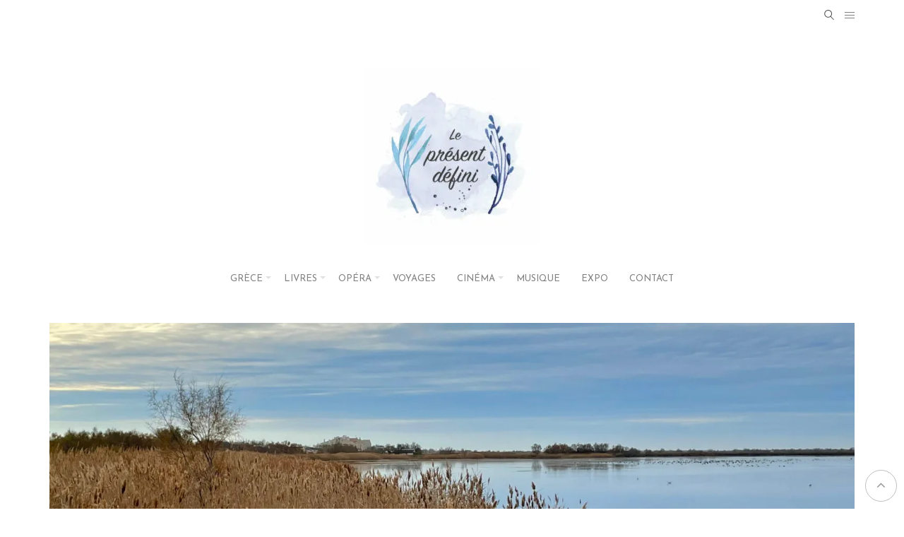

--- FILE ---
content_type: text/html; charset=UTF-8
request_url: https://www.xn--leprsentdfini-ehbf.com/
body_size: 20167
content:
<!DOCTYPE html>
<html lang="fr-FR">
<head>
	<meta charset="UTF-8">
	<meta http-equiv="X-UA-Compatible" content="IE=edge">
	<meta name="viewport" content="width=device-width, initial-scale=1">
	<meta name='robots' content='index, follow, max-image-preview:large, max-snippet:-1, max-video-preview:-1' />

	<!-- This site is optimized with the Yoast SEO plugin v21.8 - https://yoast.com/wordpress/plugins/seo/ -->
	<title>Le Présent Défini - Quelques moments où le temps se suspend.</title>
	<meta name="description" content="Quelques moments où le temps se suspend." />
	<link rel="canonical" href="https://www.xn--leprsentdfini-ehbf.com/" />
	<link rel="next" href="https://www.xn--leprsentdfini-ehbf.com/page/2/" />
	<meta property="og:locale" content="fr_FR" />
	<meta property="og:type" content="website" />
	<meta property="og:title" content="Le Présent Défini" />
	<meta property="og:description" content="Quelques moments où le temps se suspend." />
	<meta property="og:url" content="https://www.xn--leprsentdfini-ehbf.com/" />
	<meta property="og:site_name" content="Le Présent Défini" />
	<meta name="twitter:card" content="summary_large_image" />
	<script type="application/ld+json" class="yoast-schema-graph">{"@context":"https://schema.org","@graph":[{"@type":"CollectionPage","@id":"https://www.xn--leprsentdfini-ehbf.com/","url":"https://www.xn--leprsentdfini-ehbf.com/","name":"Le Présent Défini - Quelques moments où le temps se suspend.","isPartOf":{"@id":"https://www.xn--leprsentdfini-ehbf.com/#website"},"about":{"@id":"https://www.xn--leprsentdfini-ehbf.com/#/schema/person/334c5d8e66f03fdde26a44bcb84c416b"},"description":"Quelques moments où le temps se suspend.","breadcrumb":{"@id":"https://www.xn--leprsentdfini-ehbf.com/#breadcrumb"},"inLanguage":"fr-FR"},{"@type":"BreadcrumbList","@id":"https://www.xn--leprsentdfini-ehbf.com/#breadcrumb","itemListElement":[{"@type":"ListItem","position":1,"name":"Accueil"}]},{"@type":"WebSite","@id":"https://www.xn--leprsentdfini-ehbf.com/#website","url":"https://www.xn--leprsentdfini-ehbf.com/","name":"Le Présent Défini","description":"Quelques moments où le temps se suspend.","publisher":{"@id":"https://www.xn--leprsentdfini-ehbf.com/#/schema/person/334c5d8e66f03fdde26a44bcb84c416b"},"potentialAction":[{"@type":"SearchAction","target":{"@type":"EntryPoint","urlTemplate":"https://www.xn--leprsentdfini-ehbf.com/?s={search_term_string}"},"query-input":"required name=search_term_string"}],"inLanguage":"fr-FR"},{"@type":["Person","Organization"],"@id":"https://www.xn--leprsentdfini-ehbf.com/#/schema/person/334c5d8e66f03fdde26a44bcb84c416b","name":"Kefalonia","image":{"@type":"ImageObject","inLanguage":"fr-FR","@id":"https://www.xn--leprsentdfini-ehbf.com/#/schema/person/image/","url":"https://i0.wp.com/www.xn--leprsentdfini-ehbf.com/wp-content/uploads/2017/05/cropped-le-present-defini_logo_small-1-e1672680816433.jpg?fit=250%2C250&ssl=1","contentUrl":"https://i0.wp.com/www.xn--leprsentdfini-ehbf.com/wp-content/uploads/2017/05/cropped-le-present-defini_logo_small-1-e1672680816433.jpg?fit=250%2C250&ssl=1","width":250,"height":250,"caption":"Kefalonia"},"logo":{"@id":"https://www.xn--leprsentdfini-ehbf.com/#/schema/person/image/"}}]}</script>
	<!-- / Yoast SEO plugin. -->


<link rel='dns-prefetch' href='//stats.wp.com' />
<link rel='dns-prefetch' href='//fonts.googleapis.com' />
<link rel='dns-prefetch' href='//widgets.wp.com' />
<link rel='dns-prefetch' href='//s0.wp.com' />
<link rel='dns-prefetch' href='//0.gravatar.com' />
<link rel='dns-prefetch' href='//1.gravatar.com' />
<link rel='dns-prefetch' href='//2.gravatar.com' />
<link rel='dns-prefetch' href='//i0.wp.com' />
<link rel="alternate" type="application/rss+xml" title="Le Présent Défini &raquo; Flux" href="https://www.xn--leprsentdfini-ehbf.com/feed/" />
<link rel="alternate" type="application/rss+xml" title="Le Présent Défini &raquo; Flux des commentaires" href="https://www.xn--leprsentdfini-ehbf.com/comments/feed/" />
		<!-- This site uses the Google Analytics by MonsterInsights plugin v9.11.1 - Using Analytics tracking - https://www.monsterinsights.com/ -->
							<script src="//www.googletagmanager.com/gtag/js?id=G-QRRXMNM7X3"  data-cfasync="false" data-wpfc-render="false" type="text/javascript" async></script>
			<script data-cfasync="false" data-wpfc-render="false" type="text/javascript">
				var mi_version = '9.11.1';
				var mi_track_user = true;
				var mi_no_track_reason = '';
								var MonsterInsightsDefaultLocations = {"page_location":"https:\/\/www.xn--leprsentdfini-ehbf.com\/"};
								if ( typeof MonsterInsightsPrivacyGuardFilter === 'function' ) {
					var MonsterInsightsLocations = (typeof MonsterInsightsExcludeQuery === 'object') ? MonsterInsightsPrivacyGuardFilter( MonsterInsightsExcludeQuery ) : MonsterInsightsPrivacyGuardFilter( MonsterInsightsDefaultLocations );
				} else {
					var MonsterInsightsLocations = (typeof MonsterInsightsExcludeQuery === 'object') ? MonsterInsightsExcludeQuery : MonsterInsightsDefaultLocations;
				}

								var disableStrs = [
										'ga-disable-G-QRRXMNM7X3',
									];

				/* Function to detect opted out users */
				function __gtagTrackerIsOptedOut() {
					for (var index = 0; index < disableStrs.length; index++) {
						if (document.cookie.indexOf(disableStrs[index] + '=true') > -1) {
							return true;
						}
					}

					return false;
				}

				/* Disable tracking if the opt-out cookie exists. */
				if (__gtagTrackerIsOptedOut()) {
					for (var index = 0; index < disableStrs.length; index++) {
						window[disableStrs[index]] = true;
					}
				}

				/* Opt-out function */
				function __gtagTrackerOptout() {
					for (var index = 0; index < disableStrs.length; index++) {
						document.cookie = disableStrs[index] + '=true; expires=Thu, 31 Dec 2099 23:59:59 UTC; path=/';
						window[disableStrs[index]] = true;
					}
				}

				if ('undefined' === typeof gaOptout) {
					function gaOptout() {
						__gtagTrackerOptout();
					}
				}
								window.dataLayer = window.dataLayer || [];

				window.MonsterInsightsDualTracker = {
					helpers: {},
					trackers: {},
				};
				if (mi_track_user) {
					function __gtagDataLayer() {
						dataLayer.push(arguments);
					}

					function __gtagTracker(type, name, parameters) {
						if (!parameters) {
							parameters = {};
						}

						if (parameters.send_to) {
							__gtagDataLayer.apply(null, arguments);
							return;
						}

						if (type === 'event') {
														parameters.send_to = monsterinsights_frontend.v4_id;
							var hookName = name;
							if (typeof parameters['event_category'] !== 'undefined') {
								hookName = parameters['event_category'] + ':' + name;
							}

							if (typeof MonsterInsightsDualTracker.trackers[hookName] !== 'undefined') {
								MonsterInsightsDualTracker.trackers[hookName](parameters);
							} else {
								__gtagDataLayer('event', name, parameters);
							}
							
						} else {
							__gtagDataLayer.apply(null, arguments);
						}
					}

					__gtagTracker('js', new Date());
					__gtagTracker('set', {
						'developer_id.dZGIzZG': true,
											});
					if ( MonsterInsightsLocations.page_location ) {
						__gtagTracker('set', MonsterInsightsLocations);
					}
										__gtagTracker('config', 'G-QRRXMNM7X3', {"forceSSL":"true"} );
										window.gtag = __gtagTracker;										(function () {
						/* https://developers.google.com/analytics/devguides/collection/analyticsjs/ */
						/* ga and __gaTracker compatibility shim. */
						var noopfn = function () {
							return null;
						};
						var newtracker = function () {
							return new Tracker();
						};
						var Tracker = function () {
							return null;
						};
						var p = Tracker.prototype;
						p.get = noopfn;
						p.set = noopfn;
						p.send = function () {
							var args = Array.prototype.slice.call(arguments);
							args.unshift('send');
							__gaTracker.apply(null, args);
						};
						var __gaTracker = function () {
							var len = arguments.length;
							if (len === 0) {
								return;
							}
							var f = arguments[len - 1];
							if (typeof f !== 'object' || f === null || typeof f.hitCallback !== 'function') {
								if ('send' === arguments[0]) {
									var hitConverted, hitObject = false, action;
									if ('event' === arguments[1]) {
										if ('undefined' !== typeof arguments[3]) {
											hitObject = {
												'eventAction': arguments[3],
												'eventCategory': arguments[2],
												'eventLabel': arguments[4],
												'value': arguments[5] ? arguments[5] : 1,
											}
										}
									}
									if ('pageview' === arguments[1]) {
										if ('undefined' !== typeof arguments[2]) {
											hitObject = {
												'eventAction': 'page_view',
												'page_path': arguments[2],
											}
										}
									}
									if (typeof arguments[2] === 'object') {
										hitObject = arguments[2];
									}
									if (typeof arguments[5] === 'object') {
										Object.assign(hitObject, arguments[5]);
									}
									if ('undefined' !== typeof arguments[1].hitType) {
										hitObject = arguments[1];
										if ('pageview' === hitObject.hitType) {
											hitObject.eventAction = 'page_view';
										}
									}
									if (hitObject) {
										action = 'timing' === arguments[1].hitType ? 'timing_complete' : hitObject.eventAction;
										hitConverted = mapArgs(hitObject);
										__gtagTracker('event', action, hitConverted);
									}
								}
								return;
							}

							function mapArgs(args) {
								var arg, hit = {};
								var gaMap = {
									'eventCategory': 'event_category',
									'eventAction': 'event_action',
									'eventLabel': 'event_label',
									'eventValue': 'event_value',
									'nonInteraction': 'non_interaction',
									'timingCategory': 'event_category',
									'timingVar': 'name',
									'timingValue': 'value',
									'timingLabel': 'event_label',
									'page': 'page_path',
									'location': 'page_location',
									'title': 'page_title',
									'referrer' : 'page_referrer',
								};
								for (arg in args) {
																		if (!(!args.hasOwnProperty(arg) || !gaMap.hasOwnProperty(arg))) {
										hit[gaMap[arg]] = args[arg];
									} else {
										hit[arg] = args[arg];
									}
								}
								return hit;
							}

							try {
								f.hitCallback();
							} catch (ex) {
							}
						};
						__gaTracker.create = newtracker;
						__gaTracker.getByName = newtracker;
						__gaTracker.getAll = function () {
							return [];
						};
						__gaTracker.remove = noopfn;
						__gaTracker.loaded = true;
						window['__gaTracker'] = __gaTracker;
					})();
									} else {
										console.log("");
					(function () {
						function __gtagTracker() {
							return null;
						}

						window['__gtagTracker'] = __gtagTracker;
						window['gtag'] = __gtagTracker;
					})();
									}
			</script>
							<!-- / Google Analytics by MonsterInsights -->
		<script type="text/javascript">
/* <![CDATA[ */
window._wpemojiSettings = {"baseUrl":"https:\/\/s.w.org\/images\/core\/emoji\/14.0.0\/72x72\/","ext":".png","svgUrl":"https:\/\/s.w.org\/images\/core\/emoji\/14.0.0\/svg\/","svgExt":".svg","source":{"concatemoji":"https:\/\/www.xn--leprsentdfini-ehbf.com\/wp-includes\/js\/wp-emoji-release.min.js?ver=6.4.7"}};
/*! This file is auto-generated */
!function(i,n){var o,s,e;function c(e){try{var t={supportTests:e,timestamp:(new Date).valueOf()};sessionStorage.setItem(o,JSON.stringify(t))}catch(e){}}function p(e,t,n){e.clearRect(0,0,e.canvas.width,e.canvas.height),e.fillText(t,0,0);var t=new Uint32Array(e.getImageData(0,0,e.canvas.width,e.canvas.height).data),r=(e.clearRect(0,0,e.canvas.width,e.canvas.height),e.fillText(n,0,0),new Uint32Array(e.getImageData(0,0,e.canvas.width,e.canvas.height).data));return t.every(function(e,t){return e===r[t]})}function u(e,t,n){switch(t){case"flag":return n(e,"\ud83c\udff3\ufe0f\u200d\u26a7\ufe0f","\ud83c\udff3\ufe0f\u200b\u26a7\ufe0f")?!1:!n(e,"\ud83c\uddfa\ud83c\uddf3","\ud83c\uddfa\u200b\ud83c\uddf3")&&!n(e,"\ud83c\udff4\udb40\udc67\udb40\udc62\udb40\udc65\udb40\udc6e\udb40\udc67\udb40\udc7f","\ud83c\udff4\u200b\udb40\udc67\u200b\udb40\udc62\u200b\udb40\udc65\u200b\udb40\udc6e\u200b\udb40\udc67\u200b\udb40\udc7f");case"emoji":return!n(e,"\ud83e\udef1\ud83c\udffb\u200d\ud83e\udef2\ud83c\udfff","\ud83e\udef1\ud83c\udffb\u200b\ud83e\udef2\ud83c\udfff")}return!1}function f(e,t,n){var r="undefined"!=typeof WorkerGlobalScope&&self instanceof WorkerGlobalScope?new OffscreenCanvas(300,150):i.createElement("canvas"),a=r.getContext("2d",{willReadFrequently:!0}),o=(a.textBaseline="top",a.font="600 32px Arial",{});return e.forEach(function(e){o[e]=t(a,e,n)}),o}function t(e){var t=i.createElement("script");t.src=e,t.defer=!0,i.head.appendChild(t)}"undefined"!=typeof Promise&&(o="wpEmojiSettingsSupports",s=["flag","emoji"],n.supports={everything:!0,everythingExceptFlag:!0},e=new Promise(function(e){i.addEventListener("DOMContentLoaded",e,{once:!0})}),new Promise(function(t){var n=function(){try{var e=JSON.parse(sessionStorage.getItem(o));if("object"==typeof e&&"number"==typeof e.timestamp&&(new Date).valueOf()<e.timestamp+604800&&"object"==typeof e.supportTests)return e.supportTests}catch(e){}return null}();if(!n){if("undefined"!=typeof Worker&&"undefined"!=typeof OffscreenCanvas&&"undefined"!=typeof URL&&URL.createObjectURL&&"undefined"!=typeof Blob)try{var e="postMessage("+f.toString()+"("+[JSON.stringify(s),u.toString(),p.toString()].join(",")+"));",r=new Blob([e],{type:"text/javascript"}),a=new Worker(URL.createObjectURL(r),{name:"wpTestEmojiSupports"});return void(a.onmessage=function(e){c(n=e.data),a.terminate(),t(n)})}catch(e){}c(n=f(s,u,p))}t(n)}).then(function(e){for(var t in e)n.supports[t]=e[t],n.supports.everything=n.supports.everything&&n.supports[t],"flag"!==t&&(n.supports.everythingExceptFlag=n.supports.everythingExceptFlag&&n.supports[t]);n.supports.everythingExceptFlag=n.supports.everythingExceptFlag&&!n.supports.flag,n.DOMReady=!1,n.readyCallback=function(){n.DOMReady=!0}}).then(function(){return e}).then(function(){var e;n.supports.everything||(n.readyCallback(),(e=n.source||{}).concatemoji?t(e.concatemoji):e.wpemoji&&e.twemoji&&(t(e.twemoji),t(e.wpemoji)))}))}((window,document),window._wpemojiSettings);
/* ]]> */
</script>
<!-- `the-neverending-homepage` is included in the concatenated jetpack.css -->
<style id='wp-emoji-styles-inline-css' type='text/css'>

	img.wp-smiley, img.emoji {
		display: inline !important;
		border: none !important;
		box-shadow: none !important;
		height: 1em !important;
		width: 1em !important;
		margin: 0 0.07em !important;
		vertical-align: -0.1em !important;
		background: none !important;
		padding: 0 !important;
	}
</style>
<link rel='stylesheet' id='wp-block-library-css' href='https://www.xn--leprsentdfini-ehbf.com/wp-includes/css/dist/block-library/style.min.css?ver=6.4.7' type='text/css' media='all' />
<style id='wp-block-library-inline-css' type='text/css'>
.has-text-align-justify{text-align:justify;}
</style>
<style id='wp-block-library-theme-inline-css' type='text/css'>
.wp-block-audio figcaption{color:#555;font-size:13px;text-align:center}.is-dark-theme .wp-block-audio figcaption{color:hsla(0,0%,100%,.65)}.wp-block-audio{margin:0 0 1em}.wp-block-code{border:1px solid #ccc;border-radius:4px;font-family:Menlo,Consolas,monaco,monospace;padding:.8em 1em}.wp-block-embed figcaption{color:#555;font-size:13px;text-align:center}.is-dark-theme .wp-block-embed figcaption{color:hsla(0,0%,100%,.65)}.wp-block-embed{margin:0 0 1em}.blocks-gallery-caption{color:#555;font-size:13px;text-align:center}.is-dark-theme .blocks-gallery-caption{color:hsla(0,0%,100%,.65)}.wp-block-image figcaption{color:#555;font-size:13px;text-align:center}.is-dark-theme .wp-block-image figcaption{color:hsla(0,0%,100%,.65)}.wp-block-image{margin:0 0 1em}.wp-block-pullquote{border-bottom:4px solid;border-top:4px solid;color:currentColor;margin-bottom:1.75em}.wp-block-pullquote cite,.wp-block-pullquote footer,.wp-block-pullquote__citation{color:currentColor;font-size:.8125em;font-style:normal;text-transform:uppercase}.wp-block-quote{border-left:.25em solid;margin:0 0 1.75em;padding-left:1em}.wp-block-quote cite,.wp-block-quote footer{color:currentColor;font-size:.8125em;font-style:normal;position:relative}.wp-block-quote.has-text-align-right{border-left:none;border-right:.25em solid;padding-left:0;padding-right:1em}.wp-block-quote.has-text-align-center{border:none;padding-left:0}.wp-block-quote.is-large,.wp-block-quote.is-style-large,.wp-block-quote.is-style-plain{border:none}.wp-block-search .wp-block-search__label{font-weight:700}.wp-block-search__button{border:1px solid #ccc;padding:.375em .625em}:where(.wp-block-group.has-background){padding:1.25em 2.375em}.wp-block-separator.has-css-opacity{opacity:.4}.wp-block-separator{border:none;border-bottom:2px solid;margin-left:auto;margin-right:auto}.wp-block-separator.has-alpha-channel-opacity{opacity:1}.wp-block-separator:not(.is-style-wide):not(.is-style-dots){width:100px}.wp-block-separator.has-background:not(.is-style-dots){border-bottom:none;height:1px}.wp-block-separator.has-background:not(.is-style-wide):not(.is-style-dots){height:2px}.wp-block-table{margin:0 0 1em}.wp-block-table td,.wp-block-table th{word-break:normal}.wp-block-table figcaption{color:#555;font-size:13px;text-align:center}.is-dark-theme .wp-block-table figcaption{color:hsla(0,0%,100%,.65)}.wp-block-video figcaption{color:#555;font-size:13px;text-align:center}.is-dark-theme .wp-block-video figcaption{color:hsla(0,0%,100%,.65)}.wp-block-video{margin:0 0 1em}.wp-block-template-part.has-background{margin-bottom:0;margin-top:0;padding:1.25em 2.375em}
</style>
<link rel='stylesheet' id='mediaelement-css' href='https://www.xn--leprsentdfini-ehbf.com/wp-includes/js/mediaelement/mediaelementplayer-legacy.min.css?ver=4.2.17' type='text/css' media='all' />
<link rel='stylesheet' id='wp-mediaelement-css' href='https://www.xn--leprsentdfini-ehbf.com/wp-includes/js/mediaelement/wp-mediaelement.min.css?ver=6.4.7' type='text/css' media='all' />
<style id='classic-theme-styles-inline-css' type='text/css'>
/*! This file is auto-generated */
.wp-block-button__link{color:#fff;background-color:#32373c;border-radius:9999px;box-shadow:none;text-decoration:none;padding:calc(.667em + 2px) calc(1.333em + 2px);font-size:1.125em}.wp-block-file__button{background:#32373c;color:#fff;text-decoration:none}
</style>
<style id='global-styles-inline-css' type='text/css'>
body{--wp--preset--color--black: #111;--wp--preset--color--cyan-bluish-gray: #abb8c3;--wp--preset--color--white: #fff;--wp--preset--color--pale-pink: #f78da7;--wp--preset--color--vivid-red: #cf2e2e;--wp--preset--color--luminous-vivid-orange: #ff6900;--wp--preset--color--luminous-vivid-amber: #fcb900;--wp--preset--color--light-green-cyan: #7bdcb5;--wp--preset--color--vivid-green-cyan: #00d084;--wp--preset--color--pale-cyan-blue: #8ed1fc;--wp--preset--color--vivid-cyan-blue: #0693e3;--wp--preset--color--vivid-purple: #9b51e0;--wp--preset--color--gray: #818181;--wp--preset--color--light-gray: #939393;--wp--preset--gradient--vivid-cyan-blue-to-vivid-purple: linear-gradient(135deg,rgba(6,147,227,1) 0%,rgb(155,81,224) 100%);--wp--preset--gradient--light-green-cyan-to-vivid-green-cyan: linear-gradient(135deg,rgb(122,220,180) 0%,rgb(0,208,130) 100%);--wp--preset--gradient--luminous-vivid-amber-to-luminous-vivid-orange: linear-gradient(135deg,rgba(252,185,0,1) 0%,rgba(255,105,0,1) 100%);--wp--preset--gradient--luminous-vivid-orange-to-vivid-red: linear-gradient(135deg,rgba(255,105,0,1) 0%,rgb(207,46,46) 100%);--wp--preset--gradient--very-light-gray-to-cyan-bluish-gray: linear-gradient(135deg,rgb(238,238,238) 0%,rgb(169,184,195) 100%);--wp--preset--gradient--cool-to-warm-spectrum: linear-gradient(135deg,rgb(74,234,220) 0%,rgb(151,120,209) 20%,rgb(207,42,186) 40%,rgb(238,44,130) 60%,rgb(251,105,98) 80%,rgb(254,248,76) 100%);--wp--preset--gradient--blush-light-purple: linear-gradient(135deg,rgb(255,206,236) 0%,rgb(152,150,240) 100%);--wp--preset--gradient--blush-bordeaux: linear-gradient(135deg,rgb(254,205,165) 0%,rgb(254,45,45) 50%,rgb(107,0,62) 100%);--wp--preset--gradient--luminous-dusk: linear-gradient(135deg,rgb(255,203,112) 0%,rgb(199,81,192) 50%,rgb(65,88,208) 100%);--wp--preset--gradient--pale-ocean: linear-gradient(135deg,rgb(255,245,203) 0%,rgb(182,227,212) 50%,rgb(51,167,181) 100%);--wp--preset--gradient--electric-grass: linear-gradient(135deg,rgb(202,248,128) 0%,rgb(113,206,126) 100%);--wp--preset--gradient--midnight: linear-gradient(135deg,rgb(2,3,129) 0%,rgb(40,116,252) 100%);--wp--preset--font-size--small: 12px;--wp--preset--font-size--medium: 20px;--wp--preset--font-size--large: 18px;--wp--preset--font-size--x-large: 42px;--wp--preset--font-size--normal: 14px;--wp--preset--font-size--larger: 24px;--wp--preset--font-size--huge: 30px;--wp--preset--spacing--20: 0.44rem;--wp--preset--spacing--30: 0.67rem;--wp--preset--spacing--40: 1rem;--wp--preset--spacing--50: 1.5rem;--wp--preset--spacing--60: 2.25rem;--wp--preset--spacing--70: 3.38rem;--wp--preset--spacing--80: 5.06rem;--wp--preset--shadow--natural: 6px 6px 9px rgba(0, 0, 0, 0.2);--wp--preset--shadow--deep: 12px 12px 50px rgba(0, 0, 0, 0.4);--wp--preset--shadow--sharp: 6px 6px 0px rgba(0, 0, 0, 0.2);--wp--preset--shadow--outlined: 6px 6px 0px -3px rgba(255, 255, 255, 1), 6px 6px rgba(0, 0, 0, 1);--wp--preset--shadow--crisp: 6px 6px 0px rgba(0, 0, 0, 1);}:where(.is-layout-flex){gap: 0.5em;}:where(.is-layout-grid){gap: 0.5em;}body .is-layout-flow > .alignleft{float: left;margin-inline-start: 0;margin-inline-end: 2em;}body .is-layout-flow > .alignright{float: right;margin-inline-start: 2em;margin-inline-end: 0;}body .is-layout-flow > .aligncenter{margin-left: auto !important;margin-right: auto !important;}body .is-layout-constrained > .alignleft{float: left;margin-inline-start: 0;margin-inline-end: 2em;}body .is-layout-constrained > .alignright{float: right;margin-inline-start: 2em;margin-inline-end: 0;}body .is-layout-constrained > .aligncenter{margin-left: auto !important;margin-right: auto !important;}body .is-layout-constrained > :where(:not(.alignleft):not(.alignright):not(.alignfull)){max-width: var(--wp--style--global--content-size);margin-left: auto !important;margin-right: auto !important;}body .is-layout-constrained > .alignwide{max-width: var(--wp--style--global--wide-size);}body .is-layout-flex{display: flex;}body .is-layout-flex{flex-wrap: wrap;align-items: center;}body .is-layout-flex > *{margin: 0;}body .is-layout-grid{display: grid;}body .is-layout-grid > *{margin: 0;}:where(.wp-block-columns.is-layout-flex){gap: 2em;}:where(.wp-block-columns.is-layout-grid){gap: 2em;}:where(.wp-block-post-template.is-layout-flex){gap: 1.25em;}:where(.wp-block-post-template.is-layout-grid){gap: 1.25em;}.has-black-color{color: var(--wp--preset--color--black) !important;}.has-cyan-bluish-gray-color{color: var(--wp--preset--color--cyan-bluish-gray) !important;}.has-white-color{color: var(--wp--preset--color--white) !important;}.has-pale-pink-color{color: var(--wp--preset--color--pale-pink) !important;}.has-vivid-red-color{color: var(--wp--preset--color--vivid-red) !important;}.has-luminous-vivid-orange-color{color: var(--wp--preset--color--luminous-vivid-orange) !important;}.has-luminous-vivid-amber-color{color: var(--wp--preset--color--luminous-vivid-amber) !important;}.has-light-green-cyan-color{color: var(--wp--preset--color--light-green-cyan) !important;}.has-vivid-green-cyan-color{color: var(--wp--preset--color--vivid-green-cyan) !important;}.has-pale-cyan-blue-color{color: var(--wp--preset--color--pale-cyan-blue) !important;}.has-vivid-cyan-blue-color{color: var(--wp--preset--color--vivid-cyan-blue) !important;}.has-vivid-purple-color{color: var(--wp--preset--color--vivid-purple) !important;}.has-black-background-color{background-color: var(--wp--preset--color--black) !important;}.has-cyan-bluish-gray-background-color{background-color: var(--wp--preset--color--cyan-bluish-gray) !important;}.has-white-background-color{background-color: var(--wp--preset--color--white) !important;}.has-pale-pink-background-color{background-color: var(--wp--preset--color--pale-pink) !important;}.has-vivid-red-background-color{background-color: var(--wp--preset--color--vivid-red) !important;}.has-luminous-vivid-orange-background-color{background-color: var(--wp--preset--color--luminous-vivid-orange) !important;}.has-luminous-vivid-amber-background-color{background-color: var(--wp--preset--color--luminous-vivid-amber) !important;}.has-light-green-cyan-background-color{background-color: var(--wp--preset--color--light-green-cyan) !important;}.has-vivid-green-cyan-background-color{background-color: var(--wp--preset--color--vivid-green-cyan) !important;}.has-pale-cyan-blue-background-color{background-color: var(--wp--preset--color--pale-cyan-blue) !important;}.has-vivid-cyan-blue-background-color{background-color: var(--wp--preset--color--vivid-cyan-blue) !important;}.has-vivid-purple-background-color{background-color: var(--wp--preset--color--vivid-purple) !important;}.has-black-border-color{border-color: var(--wp--preset--color--black) !important;}.has-cyan-bluish-gray-border-color{border-color: var(--wp--preset--color--cyan-bluish-gray) !important;}.has-white-border-color{border-color: var(--wp--preset--color--white) !important;}.has-pale-pink-border-color{border-color: var(--wp--preset--color--pale-pink) !important;}.has-vivid-red-border-color{border-color: var(--wp--preset--color--vivid-red) !important;}.has-luminous-vivid-orange-border-color{border-color: var(--wp--preset--color--luminous-vivid-orange) !important;}.has-luminous-vivid-amber-border-color{border-color: var(--wp--preset--color--luminous-vivid-amber) !important;}.has-light-green-cyan-border-color{border-color: var(--wp--preset--color--light-green-cyan) !important;}.has-vivid-green-cyan-border-color{border-color: var(--wp--preset--color--vivid-green-cyan) !important;}.has-pale-cyan-blue-border-color{border-color: var(--wp--preset--color--pale-cyan-blue) !important;}.has-vivid-cyan-blue-border-color{border-color: var(--wp--preset--color--vivid-cyan-blue) !important;}.has-vivid-purple-border-color{border-color: var(--wp--preset--color--vivid-purple) !important;}.has-vivid-cyan-blue-to-vivid-purple-gradient-background{background: var(--wp--preset--gradient--vivid-cyan-blue-to-vivid-purple) !important;}.has-light-green-cyan-to-vivid-green-cyan-gradient-background{background: var(--wp--preset--gradient--light-green-cyan-to-vivid-green-cyan) !important;}.has-luminous-vivid-amber-to-luminous-vivid-orange-gradient-background{background: var(--wp--preset--gradient--luminous-vivid-amber-to-luminous-vivid-orange) !important;}.has-luminous-vivid-orange-to-vivid-red-gradient-background{background: var(--wp--preset--gradient--luminous-vivid-orange-to-vivid-red) !important;}.has-very-light-gray-to-cyan-bluish-gray-gradient-background{background: var(--wp--preset--gradient--very-light-gray-to-cyan-bluish-gray) !important;}.has-cool-to-warm-spectrum-gradient-background{background: var(--wp--preset--gradient--cool-to-warm-spectrum) !important;}.has-blush-light-purple-gradient-background{background: var(--wp--preset--gradient--blush-light-purple) !important;}.has-blush-bordeaux-gradient-background{background: var(--wp--preset--gradient--blush-bordeaux) !important;}.has-luminous-dusk-gradient-background{background: var(--wp--preset--gradient--luminous-dusk) !important;}.has-pale-ocean-gradient-background{background: var(--wp--preset--gradient--pale-ocean) !important;}.has-electric-grass-gradient-background{background: var(--wp--preset--gradient--electric-grass) !important;}.has-midnight-gradient-background{background: var(--wp--preset--gradient--midnight) !important;}.has-small-font-size{font-size: var(--wp--preset--font-size--small) !important;}.has-medium-font-size{font-size: var(--wp--preset--font-size--medium) !important;}.has-large-font-size{font-size: var(--wp--preset--font-size--large) !important;}.has-x-large-font-size{font-size: var(--wp--preset--font-size--x-large) !important;}
.wp-block-navigation a:where(:not(.wp-element-button)){color: inherit;}
:where(.wp-block-post-template.is-layout-flex){gap: 1.25em;}:where(.wp-block-post-template.is-layout-grid){gap: 1.25em;}
:where(.wp-block-columns.is-layout-flex){gap: 2em;}:where(.wp-block-columns.is-layout-grid){gap: 2em;}
.wp-block-pullquote{font-size: 1.5em;line-height: 1.6;}
</style>
<!-- `jetpack_likes` is included in the concatenated jetpack.css -->
<link rel='stylesheet' id='font-awesome-css' href='https://www.xn--leprsentdfini-ehbf.com/wp-content/themes/them/css/font-awesome.min.css?ver=4.5.0' type='text/css' media='all' />
<link rel='stylesheet' id='them-fonts-css' href='https://fonts.googleapis.com/css?family=Raleway%3A400%2C600%2C700%2C400italic%2C700italic%7CJosefin+Sans%3A400%2C700&#038;subset=latin%2Clatin-ext&#038;ver=6.4.7' type='text/css' media='all' />
<link rel='stylesheet' id='them-bootstrap-css' href='https://www.xn--leprsentdfini-ehbf.com/wp-content/themes/them/css/bootstrap.min.css?ver=3.3.5' type='text/css' media='all' />
<link rel='stylesheet' id='them-css' href='https://www.xn--leprsentdfini-ehbf.com/wp-content/themes/them/style.css?ver=6.4.7' type='text/css' media='all' />
<style id='them-inline-css' type='text/css'>
.site { background-image: none; }
</style>
<link rel='stylesheet' id='owl-carousel-css' href='https://www.xn--leprsentdfini-ehbf.com/wp-content/themes/them/js/owl-carousel/owl.carousel.css?ver=6.4.7' type='text/css' media='all' />
<link rel='stylesheet' id='jetpack_css-css' href='https://www.xn--leprsentdfini-ehbf.com/wp-content/plugins/jetpack/css/jetpack.css?ver=13.0.1' type='text/css' media='all' />
<script type="text/javascript" src="https://www.xn--leprsentdfini-ehbf.com/wp-content/plugins/google-analytics-for-wordpress/assets/js/frontend-gtag.js?ver=9.11.1" id="monsterinsights-frontend-script-js" async="async" data-wp-strategy="async"></script>
<script data-cfasync="false" data-wpfc-render="false" type="text/javascript" id='monsterinsights-frontend-script-js-extra'>/* <![CDATA[ */
var monsterinsights_frontend = {"js_events_tracking":"true","download_extensions":"doc,pdf,ppt,zip,xls,docx,pptx,xlsx","inbound_paths":"[]","home_url":"https:\/\/www.xn--leprsentdfini-ehbf.com","hash_tracking":"false","v4_id":"G-QRRXMNM7X3"};/* ]]> */
</script>
<script type="text/javascript" src="https://www.xn--leprsentdfini-ehbf.com/wp-includes/js/jquery/jquery.min.js?ver=3.7.1" id="jquery-core-js"></script>
<script type="text/javascript" src="https://www.xn--leprsentdfini-ehbf.com/wp-includes/js/jquery/jquery-migrate.min.js?ver=3.4.1" id="jquery-migrate-js"></script>
<link rel="https://api.w.org/" href="https://www.xn--leprsentdfini-ehbf.com/wp-json/" /><link rel="EditURI" type="application/rsd+xml" title="RSD" href="https://www.xn--leprsentdfini-ehbf.com/xmlrpc.php?rsd" />
<meta name="generator" content="WordPress 6.4.7" />
	<style>img#wpstats{display:none}</style>
		</head>

<body data-rsssl=1 class="home blog wp-custom-logo wp-embed-responsive no-header-background" itemscope="itemscope" itemtype="http://schema.org/WebPage">

<svg xmlns="http://www.w3.org/2000/svg" class="hidden">
	<symbol id="icon-cart" viewBox="0 0 459.5 459.5">
 		<path d="M17 55.2h48.7l69.4 251c2 7.4 8.8 12.5 16.4 12.5h213.4c6.8 0 12.8-4 15.6-10.2l77.6-178.5c2.3-5.4 1.7-11.3-1.4-16.1 -3.1-4.8-8.5-7.6-14.2-7.6H206.8c-9.3 0-17 7.7-17 17s7.7 17 17 17H416.5l-62.9 144.5H164.3L94.9 33.7c-2-7.4-8.8-12.5-16.4-12.5H17c-9.3 0-17 7.7-17 17S7.7 55.2 17 55.2z"/>
 		<path d="M135.4 438.3c21.3 0 38.5-17.3 38.5-38.5s-17.3-38.5-38.5-38.5S96.9 378.5 96.9 399.8 114.2 438.3 135.4 438.3z"/>
 		<path d="M376.3 438.3c0.9 0 2 0 2.8 0 10.2-0.8 19.6-5.4 26.4-13.3 6.8-7.6 9.9-17.6 9.4-28 -1.4-21-19.8-37.1-41.1-35.7 -21.2 1.4-37.1 20.1-35.7 41.1C339.4 422.4 356.2 438.3 376.3 438.3z"/>
 	</symbol>
 	<symbol id="icon-search" viewBox="0 0 483.1 483.1">
 		<path d="M332.7 315.4c30.9-33.4 50.2-78.2 50.2-127.5C382.9 84.4 298.7 0 195 0S7.2 84.4 7.2 187.9 91.3 375.7 195 375.7c42.2 0 81-13.9 112.5-37.4l139.7 139.7c3.4 3.4 7.7 5.1 11.9 5.1s8.8-1.7 11.9-5.1c6.5-6.5 6.5-17.3 0-24.1L332.7 315.4zM41.2 187.9C41.2 103.1 110 34 195 34c84.7 0 153.9 68.9 153.9 153.9S280 341.7 195 341.7 41.2 272.6 41.2 187.9z"/>
 	</symbol>
</svg><div id="page" class="site">

	<a class="skip-link screen-reader-text" href="#content">Skip to content</a>

			<div class="top-bar">
		<div class="container">
			<div class="top-bar-left pull-left">
									<nav id="social-navigation" class="social-navigation" aria-label="Social Links Menu">
						<ul id="social-menu" class="socials"><li id="menu-item-7205" class="menu-item menu-item-type-post_type menu-item-object-page menu-item-7205"><a href="https://www.xn--leprsentdfini-ehbf.com/contact/"><span class="screen-reader-text">Me contacter</span></a></li>
</ul>					</nav><!-- .social-navigation -->
							</div>

			<div class="top-bar-right pull-right text-right">

															<div id="sidebar-toggle" class="sidebar-toggle">
							<span></span>
						</div>
					
					
					<form role="search" method="get" class="search-form" action="https://www.xn--leprsentdfini-ehbf.com/">
	<label>
		<span class="screen-reader-text">Search for:</span>
		<input type="search" class="search-field" placeholder="Search &hellip;" value="" name="s">
	</label>
	<button type="submit" class="search-submit no-effect">
		<svg class="icon" viewBox="0 0 14 14">
			<use xlink:href="#icon-search" />
		</svg>
		<span class="screen-reader-text">Search</span>
	</button>
</form>
							</div>
		</div>
	</div><!-- .top-bar -->

	<header id="masthead" class="site-header" itemscope="itemscope" itemtype="http://schema.org/WPHeader">
		<div class="container">
			<div class="site-branding text-center">
									<a href="https://www.xn--leprsentdfini-ehbf.com/" class="custom-logo-link" rel="home" aria-current="page"><img width="250" height="250" src="https://i0.wp.com/www.xn--leprsentdfini-ehbf.com/wp-content/uploads/2017/05/cropped-le-present-defini_logo_small-1-e1672680816433.jpg?fit=250%2C250&amp;ssl=1" class="custom-logo" alt="Le Présent Défini" decoding="async" fetchpriority="high" srcset="https://i0.wp.com/www.xn--leprsentdfini-ehbf.com/wp-content/uploads/2017/05/cropped-le-present-defini_logo_small-1-e1672680816433.jpg?w=250&amp;ssl=1 250w, https://i0.wp.com/www.xn--leprsentdfini-ehbf.com/wp-content/uploads/2017/05/cropped-le-present-defini_logo_small-1-e1672680816433.jpg?resize=150%2C150&amp;ssl=1 150w, https://i0.wp.com/www.xn--leprsentdfini-ehbf.com/wp-content/uploads/2017/05/cropped-le-present-defini_logo_small-1-e1672680816433.jpg?resize=230%2C230&amp;ssl=1 230w, https://i0.wp.com/www.xn--leprsentdfini-ehbf.com/wp-content/uploads/2017/05/cropped-le-present-defini_logo_small-1-e1672680816433.jpg?resize=67%2C67&amp;ssl=1 67w" sizes="(max-width: 250px) 100vw, 250px" /></a>							</div><!-- .site-branding -->

							<nav id="site-navigation" class="main-navigation">
										<ul id="primary-menu" class="primary-menu text-center"><li id="menu-item-1470" class="menu-item menu-item-type-taxonomy menu-item-object-category menu-item-has-children menu-item-1470"><a href="https://www.xn--leprsentdfini-ehbf.com/category/grece/">Grèce</a><ul class="sub-menu">	<li id="menu-item-1463" class="menu-item menu-item-type-taxonomy menu-item-object-category menu-item-1463"><a href="https://www.xn--leprsentdfini-ehbf.com/category/grece/athenes/">Athènes</a></li>	<li id="menu-item-1713" class="menu-item menu-item-type-taxonomy menu-item-object-category menu-item-1713"><a href="https://www.xn--leprsentdfini-ehbf.com/category/grece/peloponnese/">Péloponnèse</a></li>	<li id="menu-item-3753" class="menu-item menu-item-type-taxonomy menu-item-object-category menu-item-3753"><a href="https://www.xn--leprsentdfini-ehbf.com/category/grece/thessalonique/">Thessalonique</a></li>	<li id="menu-item-1461" class="menu-item menu-item-type-taxonomy menu-item-object-category menu-item-has-children menu-item-1461"><a href="https://www.xn--leprsentdfini-ehbf.com/category/grece/cyclades/">Cyclades</a><ul class="sub-menu">		<li id="menu-item-1723" class="menu-item menu-item-type-taxonomy menu-item-object-category menu-item-1723"><a href="https://www.xn--leprsentdfini-ehbf.com/category/grece/cyclades/amorgos/">Amorgos</a></li>		<li id="menu-item-2995" class="menu-item menu-item-type-taxonomy menu-item-object-category menu-item-2995"><a href="https://www.xn--leprsentdfini-ehbf.com/category/grece/cyclades/delos/">Délos</a></li>		<li id="menu-item-1724" class="menu-item menu-item-type-taxonomy menu-item-object-category menu-item-1724"><a href="https://www.xn--leprsentdfini-ehbf.com/category/grece/cyclades/folegandros/">Folegandros</a></li>		<li id="menu-item-1725" class="menu-item menu-item-type-taxonomy menu-item-object-category menu-item-1725"><a href="https://www.xn--leprsentdfini-ehbf.com/category/grece/cyclades/koufonissia/">Koufonissia</a></li>		<li id="menu-item-1726" class="menu-item menu-item-type-taxonomy menu-item-object-category menu-item-1726"><a href="https://www.xn--leprsentdfini-ehbf.com/category/grece/cyclades/milos/">Milos</a></li>		<li id="menu-item-1727" class="menu-item menu-item-type-taxonomy menu-item-object-category menu-item-1727"><a href="https://www.xn--leprsentdfini-ehbf.com/category/grece/cyclades/naxos/">Naxos</a></li>		<li id="menu-item-1728" class="menu-item menu-item-type-taxonomy menu-item-object-category menu-item-1728"><a href="https://www.xn--leprsentdfini-ehbf.com/category/grece/cyclades/paros/">Paros</a></li>		<li id="menu-item-1729" class="menu-item menu-item-type-taxonomy menu-item-object-category menu-item-1729"><a href="https://www.xn--leprsentdfini-ehbf.com/category/grece/cyclades/santorin/">Santorin</a></li>		<li id="menu-item-1730" class="menu-item menu-item-type-taxonomy menu-item-object-category menu-item-1730"><a href="https://www.xn--leprsentdfini-ehbf.com/category/grece/cyclades/serifos/">Serifos</a></li>		<li id="menu-item-1731" class="menu-item menu-item-type-taxonomy menu-item-object-category menu-item-1731"><a href="https://www.xn--leprsentdfini-ehbf.com/category/grece/cyclades/sifnos/">Sifnos</a></li>		<li id="menu-item-1732" class="menu-item menu-item-type-taxonomy menu-item-object-category menu-item-1732"><a href="https://www.xn--leprsentdfini-ehbf.com/category/grece/cyclades/tinos/">Tinos</a></li></ul></li>	<li id="menu-item-1462" class="menu-item menu-item-type-taxonomy menu-item-object-category menu-item-has-children menu-item-1462"><a href="https://www.xn--leprsentdfini-ehbf.com/category/grece/ioniennes/">Ioniennes</a><ul class="sub-menu">		<li id="menu-item-1733" class="menu-item menu-item-type-taxonomy menu-item-object-category menu-item-1733"><a href="https://www.xn--leprsentdfini-ehbf.com/category/grece/ioniennes/cephalonie/">Céphalonie</a></li>		<li id="menu-item-1734" class="menu-item menu-item-type-taxonomy menu-item-object-category menu-item-1734"><a href="https://www.xn--leprsentdfini-ehbf.com/category/grece/ioniennes/corfou/">Corfou</a></li>		<li id="menu-item-1735" class="menu-item menu-item-type-taxonomy menu-item-object-category menu-item-1735"><a href="https://www.xn--leprsentdfini-ehbf.com/category/grece/ioniennes/cythere/">Cythere</a></li>		<li id="menu-item-1736" class="menu-item menu-item-type-taxonomy menu-item-object-category menu-item-1736"><a href="https://www.xn--leprsentdfini-ehbf.com/category/grece/ioniennes/ithaque/">Ithaque</a></li>		<li id="menu-item-1737" class="menu-item menu-item-type-taxonomy menu-item-object-category menu-item-1737"><a href="https://www.xn--leprsentdfini-ehbf.com/category/grece/ioniennes/leucade/">Leucade</a></li></ul></li>	<li id="menu-item-1464" class="menu-item menu-item-type-taxonomy menu-item-object-category menu-item-has-children menu-item-1464"><a href="https://www.xn--leprsentdfini-ehbf.com/category/grece/egeennes-du-nord/">Égéennes du Nord</a><ul class="sub-menu">		<li id="menu-item-1738" class="menu-item menu-item-type-taxonomy menu-item-object-category menu-item-1738"><a href="https://www.xn--leprsentdfini-ehbf.com/category/grece/egeennes-du-nord/chios/">Chios</a></li>		<li id="menu-item-1739" class="menu-item menu-item-type-taxonomy menu-item-object-category menu-item-1739"><a href="https://www.xn--leprsentdfini-ehbf.com/category/grece/egeennes-du-nord/lesbos/">Lesbos</a></li></ul></li>	<li id="menu-item-2416" class="menu-item menu-item-type-taxonomy menu-item-object-category menu-item-2416"><a href="https://www.xn--leprsentdfini-ehbf.com/category/grece/saroniques/">Saroniques</a></li>	<li id="menu-item-3236" class="menu-item menu-item-type-taxonomy menu-item-object-category menu-item-has-children menu-item-3236"><a href="https://www.xn--leprsentdfini-ehbf.com/category/grece/sporades/">Sporades</a><ul class="sub-menu">		<li id="menu-item-3237" class="menu-item menu-item-type-taxonomy menu-item-object-category menu-item-3237"><a href="https://www.xn--leprsentdfini-ehbf.com/category/grece/sporades/skyros/">Skyros</a></li></ul></li>	<li id="menu-item-1743" class="menu-item menu-item-type-taxonomy menu-item-object-category menu-item-1743"><a href="https://www.xn--leprsentdfini-ehbf.com/category/grece/crete/">Crète</a></li>	<li id="menu-item-1714" class="menu-item menu-item-type-taxonomy menu-item-object-category menu-item-1714"><a href="https://www.xn--leprsentdfini-ehbf.com/category/grece/restos-grecs/">Restos grecs</a></li></ul></li><li id="menu-item-1465" class="menu-item menu-item-type-taxonomy menu-item-object-category menu-item-has-children menu-item-1465"><a href="https://www.xn--leprsentdfini-ehbf.com/category/livres/">Livres</a><ul class="sub-menu">	<li id="menu-item-1513" class="menu-item menu-item-type-taxonomy menu-item-object-category menu-item-1513"><a href="https://www.xn--leprsentdfini-ehbf.com/category/livres/livres-grecs/">Livres grecs</a></li>	<li id="menu-item-1715" class="menu-item menu-item-type-taxonomy menu-item-object-category menu-item-1715"><a href="https://www.xn--leprsentdfini-ehbf.com/category/livres/livres-livres/">Livres</a></li></ul></li><li id="menu-item-1466" class="menu-item menu-item-type-taxonomy menu-item-object-category menu-item-has-children menu-item-1466"><a href="https://www.xn--leprsentdfini-ehbf.com/category/opera/">Opéra</a><ul class="sub-menu">	<li id="menu-item-1716" class="menu-item menu-item-type-taxonomy menu-item-object-category menu-item-1716"><a href="https://www.xn--leprsentdfini-ehbf.com/category/opera/haendel/">Haendel</a></li>	<li id="menu-item-1717" class="menu-item menu-item-type-taxonomy menu-item-object-category menu-item-1717"><a href="https://www.xn--leprsentdfini-ehbf.com/category/opera/lully/">Lully</a></li>	<li id="menu-item-1718" class="menu-item menu-item-type-taxonomy menu-item-object-category menu-item-1718"><a href="https://www.xn--leprsentdfini-ehbf.com/category/opera/monteverdi/">Monteverdi</a></li>	<li id="menu-item-1719" class="menu-item menu-item-type-taxonomy menu-item-object-category menu-item-1719"><a href="https://www.xn--leprsentdfini-ehbf.com/category/opera/purcell/">Purcell</a></li>	<li id="menu-item-1720" class="menu-item menu-item-type-taxonomy menu-item-object-category menu-item-1720"><a href="https://www.xn--leprsentdfini-ehbf.com/category/opera/rameau/">Rameau</a></li>	<li id="menu-item-1721" class="menu-item menu-item-type-taxonomy menu-item-object-category menu-item-1721"><a href="https://www.xn--leprsentdfini-ehbf.com/category/opera/opera-opera/">Opéra &#8211; Divers</a></li></ul></li><li id="menu-item-1467" class="menu-item menu-item-type-taxonomy menu-item-object-category menu-item-1467"><a href="https://www.xn--leprsentdfini-ehbf.com/category/voyages/">Voyages</a></li><li id="menu-item-1468" class="menu-item menu-item-type-taxonomy menu-item-object-category menu-item-has-children menu-item-1468"><a href="https://www.xn--leprsentdfini-ehbf.com/category/cinema/">Cinéma</a><ul class="sub-menu">	<li id="menu-item-6029" class="menu-item menu-item-type-taxonomy menu-item-object-category menu-item-6029"><a href="https://www.xn--leprsentdfini-ehbf.com/category/cinema/cinema-grec/">Cinéma grec</a></li>	<li id="menu-item-6030" class="menu-item menu-item-type-taxonomy menu-item-object-category menu-item-6030"><a href="https://www.xn--leprsentdfini-ehbf.com/category/cinema/cinema-divers/">Cinéma divers</a></li></ul></li><li id="menu-item-1469" class="menu-item menu-item-type-taxonomy menu-item-object-category menu-item-1469"><a href="https://www.xn--leprsentdfini-ehbf.com/category/musique/">Musique</a></li><li id="menu-item-4947" class="menu-item menu-item-type-taxonomy menu-item-object-category menu-item-4947"><a href="https://www.xn--leprsentdfini-ehbf.com/category/expo/">Expo</a></li><li id="menu-item-7212" class="menu-item menu-item-type-post_type menu-item-object-page menu-item-7212"><a href="https://www.xn--leprsentdfini-ehbf.com/contact/">Contact</a></li></ul>				</nav><!-- #site-navigation -->
			
		</div>
	</header><!-- #masthead -->

	<div class="container">
				<main id="main" class="site-main">

					<div class="featured-posts featured-posts-single-slider"
		     data-options="{&quot;speed&quot;:5000}">
							<article class="slide">
					<img width="2551" height="1275" src="https://i0.wp.com/www.xn--leprsentdfini-ehbf.com/wp-content/uploads/2024/01/IMG_6324-scaled-e1704221467367.jpeg?fit=2551%2C1275&amp;ssl=1" class="attachment-full size-full wp-post-image" alt="" decoding="async" srcset="https://i0.wp.com/www.xn--leprsentdfini-ehbf.com/wp-content/uploads/2024/01/IMG_6324-scaled-e1704221467367.jpeg?w=2551&amp;ssl=1 2551w, https://i0.wp.com/www.xn--leprsentdfini-ehbf.com/wp-content/uploads/2024/01/IMG_6324-scaled-e1704221467367.jpeg?resize=300%2C150&amp;ssl=1 300w, https://i0.wp.com/www.xn--leprsentdfini-ehbf.com/wp-content/uploads/2024/01/IMG_6324-scaled-e1704221467367.jpeg?resize=1024%2C512&amp;ssl=1 1024w, https://i0.wp.com/www.xn--leprsentdfini-ehbf.com/wp-content/uploads/2024/01/IMG_6324-scaled-e1704221467367.jpeg?resize=768%2C384&amp;ssl=1 768w, https://i0.wp.com/www.xn--leprsentdfini-ehbf.com/wp-content/uploads/2024/01/IMG_6324-scaled-e1704221467367.jpeg?resize=1536%2C768&amp;ssl=1 1536w, https://i0.wp.com/www.xn--leprsentdfini-ehbf.com/wp-content/uploads/2024/01/IMG_6324-scaled-e1704221467367.jpeg?resize=2048%2C1024&amp;ssl=1 2048w, https://i0.wp.com/www.xn--leprsentdfini-ehbf.com/wp-content/uploads/2024/01/IMG_6324-scaled-e1704221467367.jpeg?resize=360%2C180&amp;ssl=1 360w, https://i0.wp.com/www.xn--leprsentdfini-ehbf.com/wp-content/uploads/2024/01/IMG_6324-scaled-e1704221467367.jpeg?w=2250&amp;ssl=1 2250w" sizes="(max-width: 2551px) 100vw, 2551px" />					<div class="row hidden-xs">
						<div class="col-md-8 col-md-offset-2">
							<div class="featured-posts-single-slider-text">
																	<time class="entry-date published" datetime="2023-12-29T19:53:29+01:00">29 décembre 2023</time>																<h3 class="entry-title">
									<a href="https://www.xn--leprsentdfini-ehbf.com/fin-dannee-2023/"
									   title="Fin d&rsquo;année 2023">Fin d&rsquo;année 2023</a>
								</h3>
								<div class="entry-meta">
										<a href="#" class="like" data-post-id="7720" data-nonce="5976215a8f" data-liked-text="Liked"><i class="fa fa-heart-o"></i> Like</a>
			<a href="https://www.xn--leprsentdfini-ehbf.com/fin-dannee-2023/#comments" class="comment"><i class="fa fa-comment-o"></i> Comments</a>
	
	<span class="categories"><i class="fa fa-bookmark-o"></i> <a href="https://www.xn--leprsentdfini-ehbf.com/category/voyages/" rel="category tag">Voyages</a></span>
									</div>
															</div>
						</div>
					</div>
				</article>
							<article class="slide">
					<img width="1862" height="929" src="https://i0.wp.com/www.xn--leprsentdfini-ehbf.com/wp-content/uploads/2023/12/JMC-12-e1703512494751.jpg?fit=1862%2C929&amp;ssl=1" class="attachment-full size-full wp-post-image" alt="" decoding="async" srcset="https://i0.wp.com/www.xn--leprsentdfini-ehbf.com/wp-content/uploads/2023/12/JMC-12-e1703512494751.jpg?w=1862&amp;ssl=1 1862w, https://i0.wp.com/www.xn--leprsentdfini-ehbf.com/wp-content/uploads/2023/12/JMC-12-e1703512494751.jpg?resize=300%2C150&amp;ssl=1 300w, https://i0.wp.com/www.xn--leprsentdfini-ehbf.com/wp-content/uploads/2023/12/JMC-12-e1703512494751.jpg?resize=1024%2C511&amp;ssl=1 1024w, https://i0.wp.com/www.xn--leprsentdfini-ehbf.com/wp-content/uploads/2023/12/JMC-12-e1703512494751.jpg?resize=768%2C383&amp;ssl=1 768w, https://i0.wp.com/www.xn--leprsentdfini-ehbf.com/wp-content/uploads/2023/12/JMC-12-e1703512494751.jpg?resize=1536%2C766&amp;ssl=1 1536w, https://i0.wp.com/www.xn--leprsentdfini-ehbf.com/wp-content/uploads/2023/12/JMC-12-e1703512494751.jpg?resize=360%2C180&amp;ssl=1 360w" sizes="(max-width: 1862px) 100vw, 1862px" />					<div class="row hidden-xs">
						<div class="col-md-8 col-md-offset-2">
							<div class="featured-posts-single-slider-text">
																	<time class="entry-date published" datetime="2023-12-19T14:42:35+01:00">19 décembre 2023</time>																<h3 class="entry-title">
									<a href="https://www.xn--leprsentdfini-ehbf.com/julia-margaret-cameron-quelque-chose-dardent-et-de-triste/"
									   title="Julia Margaret Cameron &#8211; Quelque chose d’ardent et de triste">Julia Margaret Cameron &#8211; Quelque chose d’ardent et de triste</a>
								</h3>
								<div class="entry-meta">
										<a href="#" class="like" data-post-id="7692" data-nonce="369b5f746d" data-liked-text="Liked"><i class="fa fa-heart-o"></i> Like</a>
			<a href="https://www.xn--leprsentdfini-ehbf.com/julia-margaret-cameron-quelque-chose-dardent-et-de-triste/#comments" class="comment"><i class="fa fa-comment-o"></i> Comments</a>
	
	<span class="categories"><i class="fa fa-bookmark-o"></i> <a href="https://www.xn--leprsentdfini-ehbf.com/category/expo/" rel="category tag">Expo</a></span>
									</div>
															</div>
						</div>
					</div>
				</article>
							<article class="slide">
					<img width="1156" height="577" src="https://i0.wp.com/www.xn--leprsentdfini-ehbf.com/wp-content/uploads/2023/12/Image-e1703512743275.jpg?fit=1156%2C577&amp;ssl=1" class="attachment-full size-full wp-post-image" alt="" decoding="async" srcset="https://i0.wp.com/www.xn--leprsentdfini-ehbf.com/wp-content/uploads/2023/12/Image-e1703512743275.jpg?w=1156&amp;ssl=1 1156w, https://i0.wp.com/www.xn--leprsentdfini-ehbf.com/wp-content/uploads/2023/12/Image-e1703512743275.jpg?resize=300%2C150&amp;ssl=1 300w, https://i0.wp.com/www.xn--leprsentdfini-ehbf.com/wp-content/uploads/2023/12/Image-e1703512743275.jpg?resize=1024%2C511&amp;ssl=1 1024w, https://i0.wp.com/www.xn--leprsentdfini-ehbf.com/wp-content/uploads/2023/12/Image-e1703512743275.jpg?resize=768%2C383&amp;ssl=1 768w, https://i0.wp.com/www.xn--leprsentdfini-ehbf.com/wp-content/uploads/2023/12/Image-e1703512743275.jpg?resize=360%2C180&amp;ssl=1 360w" sizes="(max-width: 1156px) 100vw, 1156px" />					<div class="row hidden-xs">
						<div class="col-md-8 col-md-offset-2">
							<div class="featured-posts-single-slider-text">
																	<time class="entry-date published" datetime="2023-12-09T01:14:56+01:00">9 décembre 2023</time>																<h3 class="entry-title">
									<a href="https://www.xn--leprsentdfini-ehbf.com/il-faut-ramener-albert-la-belle-equipe/"
									   title="Il faut ramener Albert &#8211; La Belle équipe">Il faut ramener Albert &#8211; La Belle équipe</a>
								</h3>
								<div class="entry-meta">
										<a href="#" class="like" data-post-id="7676" data-nonce="cfccc3e40b" data-liked-text="Liked"><i class="fa fa-heart-o"></i> Like</a>
			<a href="https://www.xn--leprsentdfini-ehbf.com/il-faut-ramener-albert-la-belle-equipe/#comments" class="comment"><i class="fa fa-comment-o"></i> Comments</a>
	
	<span class="categories"><i class="fa fa-bookmark-o"></i> <a href="https://www.xn--leprsentdfini-ehbf.com/category/cinema/" rel="category tag">Cinéma</a>, <a href="https://www.xn--leprsentdfini-ehbf.com/category/cinema/cinema-divers/" rel="category tag">Cinéma divers</a></span>
									</div>
															</div>
						</div>
					</div>
				</article>
					</div>
		
	
	<div class="row post-list">
		<div class="col-md-8" id="content">
			
				
<article id="post-7670" class="post-7670 post type-post status-publish format-standard has-post-thumbnail hentry category-cinema category-cinema-grec">

	<div class="entry-media medium"><a href="https://www.xn--leprsentdfini-ehbf.com/broadway-dancers-in-the-dark/"><img width="750" height="370" src="https://i0.wp.com/www.xn--leprsentdfini-ehbf.com/wp-content/uploads/2023/12/photo-e1701553178972.jpeg?resize=750%2C370&amp;ssl=1" class="attachment-them-archive size-them-archive wp-post-image" alt="" decoding="async" loading="lazy" /></a></div>
	<div class="entry-text">
		<time class="entry-date published" datetime="2023-11-29T22:40:15+01:00">29 novembre 2023</time><time class="updated hidden" datetime="2023-12-02T22:45:54+01:00">2 décembre 2023</time>		<div class="entry-author"><i class="fa fa-user"></i> Kefalonia</div>

		<header class="entry-header">
			<h2 class="entry-title"><a href="https://www.xn--leprsentdfini-ehbf.com/broadway-dancers-in-the-dark/" rel="bookmark">Broadway &#8211; Dancers in the dark</a></h2>		</header>

		<div class="entry-meta">
				<a href="#" class="like" data-post-id="7670" data-nonce="7f7ed5afce" data-liked-text="Liked"><i class="fa fa-heart-o"></i> Like</a>
			<a href="https://www.xn--leprsentdfini-ehbf.com/broadway-dancers-in-the-dark/#comments" class="comment"><i class="fa fa-comment-o"></i> Comments</a>
	
	<span class="categories"><i class="fa fa-bookmark-o"></i> <a href="https://www.xn--leprsentdfini-ehbf.com/category/cinema/" rel="category tag">Cinéma</a>, <a href="https://www.xn--leprsentdfini-ehbf.com/category/cinema/cinema-grec/" rel="category tag">Cinéma grec</a></span>
			</div>

		<div class="entry-summary">
			<p>&nbsp; &nbsp; Broadway (2022) Premier long métrage de Chrístos Massalás &nbsp; &nbsp; Quel peut être le lien entre le haut lieu des comédies musicales made…</p><p><a href="https://www.xn--leprsentdfini-ehbf.com/broadway-dancers-in-the-dark/" class="more-link">Read more</a></p>		</div><!-- .entry-content -->

		<ul class="socials"><li><a target="_blank" title="Share this on Facebook" href="https://www.facebook.com/sharer/sharer.php?u=https%3A%2F%2Fwww.xn--leprsentdfini-ehbf.com%2Fbroadway-dancers-in-the-dark%2F"><span class="screen-reader-text">Facebook</span></a></li><li><a class="twitter" target="_blank" title="Tweet on Twitter" href="https://twitter.com/intent/tweet?url=https%3A%2F%2Fwww.xn--leprsentdfini-ehbf.com%2Fbroadway-dancers-in-the-dark%2F&amp;text=Broadway%20%26%238211%3B%20Dancers%20in%20the%20dark"><span class="screen-reader-text">Twitter</span></a></li><li><a class="googleplus" target="_blank" title="Share on Google+" href="https://plus.google.com/share?url=https%3A%2F%2Fwww.xn--leprsentdfini-ehbf.com%2Fbroadway-dancers-in-the-dark%2F"><span class="screen-reader-text">Google+</span></a></li><li><a class="pinterest" target="_blank" title="Pin it on Pinterest" href="http://pinterest.com/pin/create/button?url=https%3A%2F%2Fwww.xn--leprsentdfini-ehbf.com%2Fbroadway-dancers-in-the-dark%2F&amp;media=https%3A%2F%2Fi0.wp.com%2Fwww.xn--leprsentdfini-ehbf.com%2Fwp-content%2Fuploads%2F2023%2F12%2Fphoto-e1701553178972.jpeg%3Fresize%3D750%252C370%26ssl%3D1&amp;description=Broadway%20%26%238211%3B%20Dancers%20in%20the%20dark"><span class="screen-reader-text">Pinterest</span></a></li><li><a class="linkedin" target="_blank" title="Share on LinkedIn" href="http://www.linkedin.com/shareArticle?mini=true&amp;url=https%3A%2F%2Fwww.xn--leprsentdfini-ehbf.com%2Fbroadway-dancers-in-the-dark%2F&amp;title=Broadway%20%26%238211%3B%20Dancers%20in%20the%20dark"><span class="screen-reader-text">Linkedin</span></a></li></ul>	</div>
</article><!-- #post-## -->

<article id="post-7662" class="post-7662 post type-post status-publish format-standard has-post-thumbnail hentry category-cinema category-cinema-grec">

	<div class="entry-media medium"><a href="https://www.xn--leprsentdfini-ehbf.com/derriere-les-roseaux-dissolution/"><img width="750" height="370" src="https://i0.wp.com/www.xn--leprsentdfini-ehbf.com/wp-content/uploads/2023/11/Capture-decran-2023-11-17-a-16.45.28-e1700819808658.png?resize=750%2C370&amp;ssl=1" class="attachment-them-archive size-them-archive wp-post-image" alt="" decoding="async" loading="lazy" srcset="https://i0.wp.com/www.xn--leprsentdfini-ehbf.com/wp-content/uploads/2023/11/Capture-decran-2023-11-17-a-16.45.28-e1700819808658.png?resize=750%2C370&amp;ssl=1 750w, https://i0.wp.com/www.xn--leprsentdfini-ehbf.com/wp-content/uploads/2023/11/Capture-decran-2023-11-17-a-16.45.28-e1700819808658.png?zoom=2&amp;resize=750%2C370&amp;ssl=1 1500w" sizes="(max-width: 750px) 100vw, 750px" /></a></div>
	<div class="entry-text">
		<time class="entry-date published" datetime="2023-11-19T10:45:41+01:00">19 novembre 2023</time><time class="updated hidden" datetime="2023-12-02T10:34:17+01:00">2 décembre 2023</time>		<div class="entry-author"><i class="fa fa-user"></i> Kefalonia</div>

		<header class="entry-header">
			<h2 class="entry-title"><a href="https://www.xn--leprsentdfini-ehbf.com/derriere-les-roseaux-dissolution/" rel="bookmark">Derrière les roseaux &#8211; Dissolution</a></h2>		</header>

		<div class="entry-meta">
				<a href="#" class="like" data-post-id="7662" data-nonce="bd5fe6b1e6" data-liked-text="Liked"><i class="fa fa-heart-o"></i> Like</a>
			<a href="https://www.xn--leprsentdfini-ehbf.com/derriere-les-roseaux-dissolution/#comments" class="comment"><i class="fa fa-comment-o"></i> Comments</a>
	
	<span class="categories"><i class="fa fa-bookmark-o"></i> <a href="https://www.xn--leprsentdfini-ehbf.com/category/cinema/" rel="category tag">Cinéma</a>, <a href="https://www.xn--leprsentdfini-ehbf.com/category/cinema/cinema-grec/" rel="category tag">Cinéma grec</a></span>
			</div>

		<div class="entry-summary">
			<p>&nbsp; Derrière les roseaux (Πίσω από τις θημωνιές - 2022) Premier long métrage d’Asimina Proedrou Le film a reçu 6 prix au Hellenic Film Academy,…</p><p><a href="https://www.xn--leprsentdfini-ehbf.com/derriere-les-roseaux-dissolution/" class="more-link">Read more</a></p>		</div><!-- .entry-content -->

		<ul class="socials"><li><a target="_blank" title="Share this on Facebook" href="https://www.facebook.com/sharer/sharer.php?u=https%3A%2F%2Fwww.xn--leprsentdfini-ehbf.com%2Fderriere-les-roseaux-dissolution%2F"><span class="screen-reader-text">Facebook</span></a></li><li><a class="twitter" target="_blank" title="Tweet on Twitter" href="https://twitter.com/intent/tweet?url=https%3A%2F%2Fwww.xn--leprsentdfini-ehbf.com%2Fderriere-les-roseaux-dissolution%2F&amp;text=Derri%C3%A8re%20les%20roseaux%20%26%238211%3B%20Dissolution"><span class="screen-reader-text">Twitter</span></a></li><li><a class="googleplus" target="_blank" title="Share on Google+" href="https://plus.google.com/share?url=https%3A%2F%2Fwww.xn--leprsentdfini-ehbf.com%2Fderriere-les-roseaux-dissolution%2F"><span class="screen-reader-text">Google+</span></a></li><li><a class="pinterest" target="_blank" title="Pin it on Pinterest" href="http://pinterest.com/pin/create/button?url=https%3A%2F%2Fwww.xn--leprsentdfini-ehbf.com%2Fderriere-les-roseaux-dissolution%2F&amp;media=https%3A%2F%2Fi0.wp.com%2Fwww.xn--leprsentdfini-ehbf.com%2Fwp-content%2Fuploads%2F2023%2F11%2FCapture-decran-2023-11-17-a-16.45.28-e1700819808658.png%3Fresize%3D750%252C370%26ssl%3D1&amp;description=Derri%C3%A8re%20les%20roseaux%20%26%238211%3B%20Dissolution"><span class="screen-reader-text">Pinterest</span></a></li><li><a class="linkedin" target="_blank" title="Share on LinkedIn" href="http://www.linkedin.com/shareArticle?mini=true&amp;url=https%3A%2F%2Fwww.xn--leprsentdfini-ehbf.com%2Fderriere-les-roseaux-dissolution%2F&amp;title=Derri%C3%A8re%20les%20roseaux%20%26%238211%3B%20Dissolution"><span class="screen-reader-text">Linkedin</span></a></li></ul>	</div>
</article><!-- #post-## -->

<article id="post-7651" class="post-7651 post type-post status-publish format-standard has-post-thumbnail hentry category-livres-livres category-livres">

	<div class="entry-media medium"><a href="https://www.xn--leprsentdfini-ehbf.com/imelda-les-feux-de-lamour/"><img width="750" height="370" src="https://i0.wp.com/www.xn--leprsentdfini-ehbf.com/wp-content/uploads/2023/11/IMG_2970-scaled-e1699792117559.jpeg?resize=750%2C370&amp;ssl=1" class="attachment-them-archive size-them-archive wp-post-image" alt="" decoding="async" loading="lazy" srcset="https://i0.wp.com/www.xn--leprsentdfini-ehbf.com/wp-content/uploads/2023/11/IMG_2970-scaled-e1699792117559.jpeg?resize=750%2C370&amp;ssl=1 750w, https://i0.wp.com/www.xn--leprsentdfini-ehbf.com/wp-content/uploads/2023/11/IMG_2970-scaled-e1699792117559.jpeg?zoom=2&amp;resize=750%2C370&amp;ssl=1 1500w, https://i0.wp.com/www.xn--leprsentdfini-ehbf.com/wp-content/uploads/2023/11/IMG_2970-scaled-e1699792117559.jpeg?zoom=3&amp;resize=750%2C370&amp;ssl=1 2250w" sizes="(max-width: 750px) 100vw, 750px" /></a></div>
	<div class="entry-text">
		<time class="entry-date published" datetime="2023-11-09T13:29:31+01:00">9 novembre 2023</time><time class="updated hidden" datetime="2023-11-14T23:32:27+01:00">14 novembre 2023</time>		<div class="entry-author"><i class="fa fa-user"></i> Kefalonia</div>

		<header class="entry-header">
			<h2 class="entry-title"><a href="https://www.xn--leprsentdfini-ehbf.com/imelda-les-feux-de-lamour/" rel="bookmark">Imelda &#8211; Les Feux de l’amour…</a></h2>		</header>

		<div class="entry-meta">
				<a href="#" class="like" data-post-id="7651" data-nonce="db86ae4dec" data-liked-text="Liked"><i class="fa fa-heart-o"></i> Like</a>
			<a href="https://www.xn--leprsentdfini-ehbf.com/imelda-les-feux-de-lamour/#comments" class="comment"><i class="fa fa-comment-o"></i> Comments</a>
	
	<span class="categories"><i class="fa fa-bookmark-o"></i> <a href="https://www.xn--leprsentdfini-ehbf.com/category/livres/livres-livres/" rel="category tag">Livres</a>, <a href="https://www.xn--leprsentdfini-ehbf.com/category/livres/" rel="category tag">Livres</a></span>
			</div>

		<div class="entry-summary">
			<p>&nbsp; Imelda - 1993 Roman de John Herdman Traduit par Maïca Sanconie Quidam Éditeur, 2023 en édition de poche &nbsp; Quand un romancier écossais plonge avec…</p><p><a href="https://www.xn--leprsentdfini-ehbf.com/imelda-les-feux-de-lamour/" class="more-link">Read more</a></p>		</div><!-- .entry-content -->

		<ul class="socials"><li><a target="_blank" title="Share this on Facebook" href="https://www.facebook.com/sharer/sharer.php?u=https%3A%2F%2Fwww.xn--leprsentdfini-ehbf.com%2Fimelda-les-feux-de-lamour%2F"><span class="screen-reader-text">Facebook</span></a></li><li><a class="twitter" target="_blank" title="Tweet on Twitter" href="https://twitter.com/intent/tweet?url=https%3A%2F%2Fwww.xn--leprsentdfini-ehbf.com%2Fimelda-les-feux-de-lamour%2F&amp;text=Imelda%20%26%238211%3B%20Les%20Feux%20de%20l%E2%80%99amour%E2%80%A6"><span class="screen-reader-text">Twitter</span></a></li><li><a class="googleplus" target="_blank" title="Share on Google+" href="https://plus.google.com/share?url=https%3A%2F%2Fwww.xn--leprsentdfini-ehbf.com%2Fimelda-les-feux-de-lamour%2F"><span class="screen-reader-text">Google+</span></a></li><li><a class="pinterest" target="_blank" title="Pin it on Pinterest" href="http://pinterest.com/pin/create/button?url=https%3A%2F%2Fwww.xn--leprsentdfini-ehbf.com%2Fimelda-les-feux-de-lamour%2F&amp;media=https%3A%2F%2Fi0.wp.com%2Fwww.xn--leprsentdfini-ehbf.com%2Fwp-content%2Fuploads%2F2023%2F11%2FIMG_2970-scaled-e1699792117559.jpeg%3Fresize%3D750%252C370%26ssl%3D1&amp;description=Imelda%20%26%238211%3B%20Les%20Feux%20de%20l%E2%80%99amour%E2%80%A6"><span class="screen-reader-text">Pinterest</span></a></li><li><a class="linkedin" target="_blank" title="Share on LinkedIn" href="http://www.linkedin.com/shareArticle?mini=true&amp;url=https%3A%2F%2Fwww.xn--leprsentdfini-ehbf.com%2Fimelda-les-feux-de-lamour%2F&amp;title=Imelda%20%26%238211%3B%20Les%20Feux%20de%20l%E2%80%99amour%E2%80%A6"><span class="screen-reader-text">Linkedin</span></a></li></ul>	</div>
</article><!-- #post-## -->

<article id="post-7645" class="post-7645 post type-post status-publish format-standard has-post-thumbnail hentry category-voyages">

	<div class="entry-media medium"><a href="https://www.xn--leprsentdfini-ehbf.com/automne/"><img width="750" height="370" src="https://i0.wp.com/www.xn--leprsentdfini-ehbf.com/wp-content/uploads/2023/11/IMG_5877-scaled-e1699346937276.jpeg?resize=750%2C370&amp;ssl=1" class="attachment-them-archive size-them-archive wp-post-image" alt="" decoding="async" loading="lazy" srcset="https://i0.wp.com/www.xn--leprsentdfini-ehbf.com/wp-content/uploads/2023/11/IMG_5877-scaled-e1699346937276.jpeg?resize=750%2C370&amp;ssl=1 750w, https://i0.wp.com/www.xn--leprsentdfini-ehbf.com/wp-content/uploads/2023/11/IMG_5877-scaled-e1699346937276.jpeg?zoom=2&amp;resize=750%2C370&amp;ssl=1 1500w, https://i0.wp.com/www.xn--leprsentdfini-ehbf.com/wp-content/uploads/2023/11/IMG_5877-scaled-e1699346937276.jpeg?zoom=3&amp;resize=750%2C370&amp;ssl=1 2250w" sizes="(max-width: 750px) 100vw, 750px" /></a></div>
	<div class="entry-text">
		<time class="entry-date published" datetime="2023-10-29T09:49:12+01:00">29 octobre 2023</time><time class="updated hidden" datetime="2023-11-07T09:56:37+01:00">7 novembre 2023</time>		<div class="entry-author"><i class="fa fa-user"></i> Kefalonia</div>

		<header class="entry-header">
			<h2 class="entry-title"><a href="https://www.xn--leprsentdfini-ehbf.com/automne/" rel="bookmark">Automne&#8230;</a></h2>		</header>

		<div class="entry-meta">
				<a href="#" class="like" data-post-id="7645" data-nonce="2e69c4a938" data-liked-text="Liked"><i class="fa fa-heart-o"></i> Like</a>
			<a href="https://www.xn--leprsentdfini-ehbf.com/automne/#comments" class="comment"><i class="fa fa-comment-o"></i> Comments</a>
	
	<span class="categories"><i class="fa fa-bookmark-o"></i> <a href="https://www.xn--leprsentdfini-ehbf.com/category/voyages/" rel="category tag">Voyages</a></span>
			</div>

		<div class="entry-summary">
			<p></p><p><a href="https://www.xn--leprsentdfini-ehbf.com/automne/" class="more-link">Read more</a></p>		</div><!-- .entry-content -->

		<ul class="socials"><li><a target="_blank" title="Share this on Facebook" href="https://www.facebook.com/sharer/sharer.php?u=https%3A%2F%2Fwww.xn--leprsentdfini-ehbf.com%2Fautomne%2F"><span class="screen-reader-text">Facebook</span></a></li><li><a class="twitter" target="_blank" title="Tweet on Twitter" href="https://twitter.com/intent/tweet?url=https%3A%2F%2Fwww.xn--leprsentdfini-ehbf.com%2Fautomne%2F&amp;text=Automne%26%238230%3B"><span class="screen-reader-text">Twitter</span></a></li><li><a class="googleplus" target="_blank" title="Share on Google+" href="https://plus.google.com/share?url=https%3A%2F%2Fwww.xn--leprsentdfini-ehbf.com%2Fautomne%2F"><span class="screen-reader-text">Google+</span></a></li><li><a class="pinterest" target="_blank" title="Pin it on Pinterest" href="http://pinterest.com/pin/create/button?url=https%3A%2F%2Fwww.xn--leprsentdfini-ehbf.com%2Fautomne%2F&amp;media=https%3A%2F%2Fi0.wp.com%2Fwww.xn--leprsentdfini-ehbf.com%2Fwp-content%2Fuploads%2F2023%2F11%2FIMG_5877-scaled-e1699346937276.jpeg%3Fresize%3D750%252C370%26ssl%3D1&amp;description=Automne%26%238230%3B"><span class="screen-reader-text">Pinterest</span></a></li><li><a class="linkedin" target="_blank" title="Share on LinkedIn" href="http://www.linkedin.com/shareArticle?mini=true&amp;url=https%3A%2F%2Fwww.xn--leprsentdfini-ehbf.com%2Fautomne%2F&amp;title=Automne%26%238230%3B"><span class="screen-reader-text">Linkedin</span></a></li></ul>	</div>
</article><!-- #post-## -->

<article id="post-7616" class="post-7616 post type-post status-publish format-standard has-post-thumbnail hentry category-livres category-livres-grecs">

	<div class="entry-media medium"><a href="https://www.xn--leprsentdfini-ehbf.com/le-vieil-homme-et-letrangere-amours-defuntes/"><img width="490" height="245" src="https://i0.wp.com/www.xn--leprsentdfini-ehbf.com/wp-content/uploads/2023/10/AIUPHOT21442-e1698360497643.jpg?resize=490%2C245&amp;ssl=1" class="attachment-them-archive size-them-archive wp-post-image" alt="" decoding="async" loading="lazy" srcset="https://i0.wp.com/www.xn--leprsentdfini-ehbf.com/wp-content/uploads/2023/10/AIUPHOT21442-e1698360497643.jpg?w=490&amp;ssl=1 490w, https://i0.wp.com/www.xn--leprsentdfini-ehbf.com/wp-content/uploads/2023/10/AIUPHOT21442-e1698360497643.jpg?resize=300%2C150&amp;ssl=1 300w, https://i0.wp.com/www.xn--leprsentdfini-ehbf.com/wp-content/uploads/2023/10/AIUPHOT21442-e1698360497643.jpg?resize=360%2C180&amp;ssl=1 360w" sizes="(max-width: 490px) 100vw, 490px" /></a></div>
	<div class="entry-text">
		<time class="entry-date published" datetime="2023-10-19T18:26:00+02:00">19 octobre 2023</time><time class="updated hidden" datetime="2023-11-10T17:47:19+01:00">10 novembre 2023</time>		<div class="entry-author"><i class="fa fa-user"></i> Kefalonia</div>

		<header class="entry-header">
			<h2 class="entry-title"><a href="https://www.xn--leprsentdfini-ehbf.com/le-vieil-homme-et-letrangere-amours-defuntes/" rel="bookmark">Le Vieil homme et l’étrangère &#8211; Amours défuntes</a></h2>		</header>

		<div class="entry-meta">
				<a href="#" class="like" data-post-id="7616" data-nonce="15663b0ab2" data-liked-text="Liked"><i class="fa fa-heart-o"></i> Like</a>
			<a href="https://www.xn--leprsentdfini-ehbf.com/le-vieil-homme-et-letrangere-amours-defuntes/#comments" class="comment"><i class="fa fa-comment-o"></i> Comments</a>
	
	<span class="categories"><i class="fa fa-bookmark-o"></i> <a href="https://www.xn--leprsentdfini-ehbf.com/category/livres/" rel="category tag">Livres</a>, <a href="https://www.xn--leprsentdfini-ehbf.com/category/livres/livres-grecs/" rel="category tag">Livres grecs</a></span>
			</div>

		<div class="entry-summary">
			<p>&nbsp; Le Vieil homme et l’étrangère (Εννέα ιστορίες και ένα λιμπρέτο - 2011) Recueil de textes de Nìkos Kokàntzis Traduction Hélène Zervas Éditions de l’Aube, octobre…</p><p><a href="https://www.xn--leprsentdfini-ehbf.com/le-vieil-homme-et-letrangere-amours-defuntes/" class="more-link">Read more</a></p>		</div><!-- .entry-content -->

		<ul class="socials"><li><a target="_blank" title="Share this on Facebook" href="https://www.facebook.com/sharer/sharer.php?u=https%3A%2F%2Fwww.xn--leprsentdfini-ehbf.com%2Fle-vieil-homme-et-letrangere-amours-defuntes%2F"><span class="screen-reader-text">Facebook</span></a></li><li><a class="twitter" target="_blank" title="Tweet on Twitter" href="https://twitter.com/intent/tweet?url=https%3A%2F%2Fwww.xn--leprsentdfini-ehbf.com%2Fle-vieil-homme-et-letrangere-amours-defuntes%2F&amp;text=Le%20Vieil%20homme%20et%20l%E2%80%99%C3%A9trang%C3%A8re%C2%A0%26%238211%3B%20Amours%20d%C3%A9funtes"><span class="screen-reader-text">Twitter</span></a></li><li><a class="googleplus" target="_blank" title="Share on Google+" href="https://plus.google.com/share?url=https%3A%2F%2Fwww.xn--leprsentdfini-ehbf.com%2Fle-vieil-homme-et-letrangere-amours-defuntes%2F"><span class="screen-reader-text">Google+</span></a></li><li><a class="pinterest" target="_blank" title="Pin it on Pinterest" href="http://pinterest.com/pin/create/button?url=https%3A%2F%2Fwww.xn--leprsentdfini-ehbf.com%2Fle-vieil-homme-et-letrangere-amours-defuntes%2F&amp;media=https%3A%2F%2Fi0.wp.com%2Fwww.xn--leprsentdfini-ehbf.com%2Fwp-content%2Fuploads%2F2023%2F10%2FAIUPHOT21442-e1698360497643.jpg%3Fresize%3D490%252C245%26ssl%3D1&amp;description=Le%20Vieil%20homme%20et%20l%E2%80%99%C3%A9trang%C3%A8re%C2%A0%26%238211%3B%20Amours%20d%C3%A9funtes"><span class="screen-reader-text">Pinterest</span></a></li><li><a class="linkedin" target="_blank" title="Share on LinkedIn" href="http://www.linkedin.com/shareArticle?mini=true&amp;url=https%3A%2F%2Fwww.xn--leprsentdfini-ehbf.com%2Fle-vieil-homme-et-letrangere-amours-defuntes%2F&amp;title=Le%20Vieil%20homme%20et%20l%E2%80%99%C3%A9trang%C3%A8re%C2%A0%26%238211%3B%20Amours%20d%C3%A9funtes"><span class="screen-reader-text">Linkedin</span></a></li></ul>	</div>
</article><!-- #post-## -->

<article id="post-7599" class="post-7599 post type-post status-publish format-standard has-post-thumbnail hentry category-cinema category-cinema-divers">

	<div class="entry-media medium"><a href="https://www.xn--leprsentdfini-ehbf.com/je-vous-salue-salope-backlash/"><img width="750" height="370" src="https://i0.wp.com/www.xn--leprsentdfini-ehbf.com/wp-content/uploads/2023/10/001_BitchSurArbre_LaRuelleFilms_Retouche-e1697551194496.jpg?resize=750%2C370&amp;ssl=1" class="attachment-them-archive size-them-archive wp-post-image" alt="" decoding="async" loading="lazy" srcset="https://i0.wp.com/www.xn--leprsentdfini-ehbf.com/wp-content/uploads/2023/10/001_BitchSurArbre_LaRuelleFilms_Retouche-e1697551194496.jpg?resize=750%2C370&amp;ssl=1 750w, https://i0.wp.com/www.xn--leprsentdfini-ehbf.com/wp-content/uploads/2023/10/001_BitchSurArbre_LaRuelleFilms_Retouche-e1697551194496.jpg?zoom=2&amp;resize=750%2C370&amp;ssl=1 1500w" sizes="(max-width: 750px) 100vw, 750px" /></a></div>
	<div class="entry-text">
		<time class="entry-date published" datetime="2023-10-09T16:00:16+02:00">9 octobre 2023</time><time class="updated hidden" datetime="2023-10-29T17:03:19+01:00">29 octobre 2023</time>		<div class="entry-author"><i class="fa fa-user"></i> Kefalonia</div>

		<header class="entry-header">
			<h2 class="entry-title"><a href="https://www.xn--leprsentdfini-ehbf.com/je-vous-salue-salope-backlash/" rel="bookmark">Je vous salue salope &#8211; Backlash</a></h2>		</header>

		<div class="entry-meta">
				<a href="#" class="like" data-post-id="7599" data-nonce="84e36ffd1a" data-liked-text="Liked"><i class="fa fa-heart-o"></i> Like</a>
			<a href="https://www.xn--leprsentdfini-ehbf.com/je-vous-salue-salope-backlash/#comments" class="comment"><i class="fa fa-comment-o"></i> Comments</a>
	
	<span class="categories"><i class="fa fa-bookmark-o"></i> <a href="https://www.xn--leprsentdfini-ehbf.com/category/cinema/" rel="category tag">Cinéma</a>, <a href="https://www.xn--leprsentdfini-ehbf.com/category/cinema/cinema-divers/" rel="category tag">Cinéma divers</a></span>
			</div>

		<div class="entry-summary">
			<p>&nbsp; Je vous salue salope Documentaire canadien de Léa Clermont-Dion et Guylaine Maroist Sortie française - octobre 2023 Prix Gémeaux de la meilleure réalisation et…</p><p><a href="https://www.xn--leprsentdfini-ehbf.com/je-vous-salue-salope-backlash/" class="more-link">Read more</a></p>		</div><!-- .entry-content -->

		<ul class="socials"><li><a target="_blank" title="Share this on Facebook" href="https://www.facebook.com/sharer/sharer.php?u=https%3A%2F%2Fwww.xn--leprsentdfini-ehbf.com%2Fje-vous-salue-salope-backlash%2F"><span class="screen-reader-text">Facebook</span></a></li><li><a class="twitter" target="_blank" title="Tweet on Twitter" href="https://twitter.com/intent/tweet?url=https%3A%2F%2Fwww.xn--leprsentdfini-ehbf.com%2Fje-vous-salue-salope-backlash%2F&amp;text=Je%20vous%20salue%20salope%20%26%238211%3B%20Backlash"><span class="screen-reader-text">Twitter</span></a></li><li><a class="googleplus" target="_blank" title="Share on Google+" href="https://plus.google.com/share?url=https%3A%2F%2Fwww.xn--leprsentdfini-ehbf.com%2Fje-vous-salue-salope-backlash%2F"><span class="screen-reader-text">Google+</span></a></li><li><a class="pinterest" target="_blank" title="Pin it on Pinterest" href="http://pinterest.com/pin/create/button?url=https%3A%2F%2Fwww.xn--leprsentdfini-ehbf.com%2Fje-vous-salue-salope-backlash%2F&amp;media=https%3A%2F%2Fi0.wp.com%2Fwww.xn--leprsentdfini-ehbf.com%2Fwp-content%2Fuploads%2F2023%2F10%2F001_BitchSurArbre_LaRuelleFilms_Retouche-e1697551194496.jpg%3Fresize%3D750%252C370%26ssl%3D1&amp;description=Je%20vous%20salue%20salope%20%26%238211%3B%20Backlash"><span class="screen-reader-text">Pinterest</span></a></li><li><a class="linkedin" target="_blank" title="Share on LinkedIn" href="http://www.linkedin.com/shareArticle?mini=true&amp;url=https%3A%2F%2Fwww.xn--leprsentdfini-ehbf.com%2Fje-vous-salue-salope-backlash%2F&amp;title=Je%20vous%20salue%20salope%20%26%238211%3B%20Backlash"><span class="screen-reader-text">Linkedin</span></a></li></ul>	</div>
</article><!-- #post-## -->

<article id="post-7574" class="post-7574 post type-post status-publish format-standard has-post-thumbnail hentry category-expo">

	<div class="entry-media medium"><a href="https://www.xn--leprsentdfini-ehbf.com/harry-gruyaert-red-red-light/"><img width="750" height="370" src="https://i0.wp.com/www.xn--leprsentdfini-ehbf.com/wp-content/uploads/2023/10/IMG_5468-scaled-e1696778201461.jpeg?resize=750%2C370&amp;ssl=1" class="attachment-them-archive size-them-archive wp-post-image" alt="" decoding="async" loading="lazy" srcset="https://i0.wp.com/www.xn--leprsentdfini-ehbf.com/wp-content/uploads/2023/10/IMG_5468-scaled-e1696778201461.jpeg?resize=750%2C370&amp;ssl=1 750w, https://i0.wp.com/www.xn--leprsentdfini-ehbf.com/wp-content/uploads/2023/10/IMG_5468-scaled-e1696778201461.jpeg?zoom=2&amp;resize=750%2C370&amp;ssl=1 1500w, https://i0.wp.com/www.xn--leprsentdfini-ehbf.com/wp-content/uploads/2023/10/IMG_5468-scaled-e1696778201461.jpeg?zoom=3&amp;resize=750%2C370&amp;ssl=1 2250w" sizes="(max-width: 750px) 100vw, 750px" /></a></div>
	<div class="entry-text">
		<time class="entry-date published" datetime="2023-09-29T17:09:42+02:00">29 septembre 2023</time><time class="updated hidden" datetime="2023-10-18T09:30:52+02:00">18 octobre 2023</time>		<div class="entry-author"><i class="fa fa-user"></i> Kefalonia</div>

		<header class="entry-header">
			<h2 class="entry-title"><a href="https://www.xn--leprsentdfini-ehbf.com/harry-gruyaert-red-red-light/" rel="bookmark">Harry Gruyaert &#8211; Red Red Light</a></h2>		</header>

		<div class="entry-meta">
				<a href="#" class="like" data-post-id="7574" data-nonce="1eae1526b6" data-liked-text="Liked"><i class="fa fa-heart-o"></i> Like</a>
			<a href="https://www.xn--leprsentdfini-ehbf.com/harry-gruyaert-red-red-light/#comments" class="comment"><i class="fa fa-comment-o"></i> Comments</a>
	
	<span class="categories"><i class="fa fa-bookmark-o"></i> <a href="https://www.xn--leprsentdfini-ehbf.com/category/expo/" rel="category tag">Expo</a></span>
			</div>

		<div class="entry-summary">
			<p>&nbsp; Harry Gruyaert - La Part des choses LE BAL, 75018 Paris Commissaire : Diane Dufour Juin - Septembre 2023 &nbsp; L’homme aime le rouge…</p><p><a href="https://www.xn--leprsentdfini-ehbf.com/harry-gruyaert-red-red-light/" class="more-link">Read more</a></p>		</div><!-- .entry-content -->

		<ul class="socials"><li><a target="_blank" title="Share this on Facebook" href="https://www.facebook.com/sharer/sharer.php?u=https%3A%2F%2Fwww.xn--leprsentdfini-ehbf.com%2Fharry-gruyaert-red-red-light%2F"><span class="screen-reader-text">Facebook</span></a></li><li><a class="twitter" target="_blank" title="Tweet on Twitter" href="https://twitter.com/intent/tweet?url=https%3A%2F%2Fwww.xn--leprsentdfini-ehbf.com%2Fharry-gruyaert-red-red-light%2F&amp;text=Harry%20Gruyaert%20%26%238211%3B%20Red%20Red%20Light"><span class="screen-reader-text">Twitter</span></a></li><li><a class="googleplus" target="_blank" title="Share on Google+" href="https://plus.google.com/share?url=https%3A%2F%2Fwww.xn--leprsentdfini-ehbf.com%2Fharry-gruyaert-red-red-light%2F"><span class="screen-reader-text">Google+</span></a></li><li><a class="pinterest" target="_blank" title="Pin it on Pinterest" href="http://pinterest.com/pin/create/button?url=https%3A%2F%2Fwww.xn--leprsentdfini-ehbf.com%2Fharry-gruyaert-red-red-light%2F&amp;media=https%3A%2F%2Fi0.wp.com%2Fwww.xn--leprsentdfini-ehbf.com%2Fwp-content%2Fuploads%2F2023%2F10%2FIMG_5468-scaled-e1696778201461.jpeg%3Fresize%3D750%252C370%26ssl%3D1&amp;description=Harry%20Gruyaert%20%26%238211%3B%20Red%20Red%20Light"><span class="screen-reader-text">Pinterest</span></a></li><li><a class="linkedin" target="_blank" title="Share on LinkedIn" href="http://www.linkedin.com/shareArticle?mini=true&amp;url=https%3A%2F%2Fwww.xn--leprsentdfini-ehbf.com%2Fharry-gruyaert-red-red-light%2F&amp;title=Harry%20Gruyaert%20%26%238211%3B%20Red%20Red%20Light"><span class="screen-reader-text">Linkedin</span></a></li></ul>	</div>
</article><!-- #post-## -->

<article id="post-7561" class="post-7561 post type-post status-publish format-standard has-post-thumbnail hentry category-livres category-livres-grecs">

	<div class="entry-media medium"><a href="https://www.xn--leprsentdfini-ehbf.com/dieu-leur-dit-paroles-dhommes/"><img width="750" height="370" src="https://i0.wp.com/www.xn--leprsentdfini-ehbf.com/wp-content/uploads/2023/09/screen_shot_2016-08-13_at_08.36.55-e1695641737689.jpg?resize=750%2C370&amp;ssl=1" class="attachment-them-archive size-them-archive wp-post-image" alt="" decoding="async" loading="lazy" /></a></div>
	<div class="entry-text">
		<time class="entry-date published" datetime="2023-09-19T12:36:13+02:00">19 septembre 2023</time><time class="updated hidden" datetime="2023-09-28T21:06:56+02:00">28 septembre 2023</time>		<div class="entry-author"><i class="fa fa-user"></i> Kefalonia</div>

		<header class="entry-header">
			<h2 class="entry-title"><a href="https://www.xn--leprsentdfini-ehbf.com/dieu-leur-dit-paroles-dhommes/" rel="bookmark">Dieu leur dit &#8211; Paroles d’hommes</a></h2>		</header>

		<div class="entry-meta">
				<a href="#" class="like" data-post-id="7561" data-nonce="281f6bf545" data-liked-text="Liked"><i class="fa fa-heart-o"></i> Like</a>
			<a href="https://www.xn--leprsentdfini-ehbf.com/dieu-leur-dit-paroles-dhommes/#comments" class="comment"><i class="fa fa-comment-o"></i> Comments</a>
	
	<span class="categories"><i class="fa fa-bookmark-o"></i> <a href="https://www.xn--leprsentdfini-ehbf.com/category/livres/" rel="category tag">Livres</a>, <a href="https://www.xn--leprsentdfini-ehbf.com/category/livres/livres-grecs/" rel="category tag">Livres grecs</a></span>
			</div>

		<div class="entry-summary">
			<p>&nbsp; Dieu leur dit (Τους Τα Λέει Ο Θεός - 2002) Roman de Sotiris Dimitriou Traduction de Marie-Cécile Fauvin Quidam Éditeur, octobre 2023 &nbsp; Une existence…</p><p><a href="https://www.xn--leprsentdfini-ehbf.com/dieu-leur-dit-paroles-dhommes/" class="more-link">Read more</a></p>		</div><!-- .entry-content -->

		<ul class="socials"><li><a target="_blank" title="Share this on Facebook" href="https://www.facebook.com/sharer/sharer.php?u=https%3A%2F%2Fwww.xn--leprsentdfini-ehbf.com%2Fdieu-leur-dit-paroles-dhommes%2F"><span class="screen-reader-text">Facebook</span></a></li><li><a class="twitter" target="_blank" title="Tweet on Twitter" href="https://twitter.com/intent/tweet?url=https%3A%2F%2Fwww.xn--leprsentdfini-ehbf.com%2Fdieu-leur-dit-paroles-dhommes%2F&amp;text=Dieu%20leur%20dit%C2%A0%26%238211%3B%20Paroles%20d%E2%80%99hommes"><span class="screen-reader-text">Twitter</span></a></li><li><a class="googleplus" target="_blank" title="Share on Google+" href="https://plus.google.com/share?url=https%3A%2F%2Fwww.xn--leprsentdfini-ehbf.com%2Fdieu-leur-dit-paroles-dhommes%2F"><span class="screen-reader-text">Google+</span></a></li><li><a class="pinterest" target="_blank" title="Pin it on Pinterest" href="http://pinterest.com/pin/create/button?url=https%3A%2F%2Fwww.xn--leprsentdfini-ehbf.com%2Fdieu-leur-dit-paroles-dhommes%2F&amp;media=https%3A%2F%2Fi0.wp.com%2Fwww.xn--leprsentdfini-ehbf.com%2Fwp-content%2Fuploads%2F2023%2F09%2Fscreen_shot_2016-08-13_at_08.36.55-e1695641737689.jpg%3Fresize%3D750%252C370%26ssl%3D1&amp;description=Dieu%20leur%20dit%C2%A0%26%238211%3B%20Paroles%20d%E2%80%99hommes"><span class="screen-reader-text">Pinterest</span></a></li><li><a class="linkedin" target="_blank" title="Share on LinkedIn" href="http://www.linkedin.com/shareArticle?mini=true&amp;url=https%3A%2F%2Fwww.xn--leprsentdfini-ehbf.com%2Fdieu-leur-dit-paroles-dhommes%2F&amp;title=Dieu%20leur%20dit%C2%A0%26%238211%3B%20Paroles%20d%E2%80%99hommes"><span class="screen-reader-text">Linkedin</span></a></li></ul>	</div>
</article><!-- #post-## -->

<article id="post-7547" class="post-7547 post type-post status-publish format-standard has-post-thumbnail hentry category-cinema category-cinema-grec">

	<div class="entry-media medium"><a href="https://www.xn--leprsentdfini-ehbf.com/the-waiter-sortie-de-route/"><img width="750" height="370" src="https://i0.wp.com/www.xn--leprsentdfini-ehbf.com/wp-content/uploads/2023/09/image-w1280-e1694256033918.jpg?resize=750%2C370&amp;ssl=1" class="attachment-them-archive size-them-archive wp-post-image" alt="" decoding="async" loading="lazy" /></a></div>
	<div class="entry-text">
		<time class="entry-date published" datetime="2023-09-09T12:16:57+02:00">9 septembre 2023</time><time class="updated hidden" datetime="2023-09-23T10:22:21+02:00">23 septembre 2023</time>		<div class="entry-author"><i class="fa fa-user"></i> Kefalonia</div>

		<header class="entry-header">
			<h2 class="entry-title"><a href="https://www.xn--leprsentdfini-ehbf.com/the-waiter-sortie-de-route/" rel="bookmark">The Waiter &#8211; Sortie de route</a></h2>		</header>

		<div class="entry-meta">
				<a href="#" class="like" data-post-id="7547" data-nonce="df0963eeee" data-liked-text="Liked"><i class="fa fa-heart-o"></i> Like</a>
			<a href="https://www.xn--leprsentdfini-ehbf.com/the-waiter-sortie-de-route/#comments" class="comment"><i class="fa fa-comment-o"></i> Comments</a>
	
	<span class="categories"><i class="fa fa-bookmark-o"></i> <a href="https://www.xn--leprsentdfini-ehbf.com/category/cinema/" rel="category tag">Cinéma</a>, <a href="https://www.xn--leprsentdfini-ehbf.com/category/cinema/cinema-grec/" rel="category tag">Cinéma grec</a></span>
			</div>

		<div class="entry-summary">
			<p>&nbsp; The Waiter, 2018 Premier long métrage du réalisateur grec Steve Krikris Le film a reçu deux prix au Thessaloniki Film Festival en 2018 et…</p><p><a href="https://www.xn--leprsentdfini-ehbf.com/the-waiter-sortie-de-route/" class="more-link">Read more</a></p>		</div><!-- .entry-content -->

		<ul class="socials"><li><a target="_blank" title="Share this on Facebook" href="https://www.facebook.com/sharer/sharer.php?u=https%3A%2F%2Fwww.xn--leprsentdfini-ehbf.com%2Fthe-waiter-sortie-de-route%2F"><span class="screen-reader-text">Facebook</span></a></li><li><a class="twitter" target="_blank" title="Tweet on Twitter" href="https://twitter.com/intent/tweet?url=https%3A%2F%2Fwww.xn--leprsentdfini-ehbf.com%2Fthe-waiter-sortie-de-route%2F&amp;text=The%20Waiter%20%26%238211%3B%20Sortie%20de%20route"><span class="screen-reader-text">Twitter</span></a></li><li><a class="googleplus" target="_blank" title="Share on Google+" href="https://plus.google.com/share?url=https%3A%2F%2Fwww.xn--leprsentdfini-ehbf.com%2Fthe-waiter-sortie-de-route%2F"><span class="screen-reader-text">Google+</span></a></li><li><a class="pinterest" target="_blank" title="Pin it on Pinterest" href="http://pinterest.com/pin/create/button?url=https%3A%2F%2Fwww.xn--leprsentdfini-ehbf.com%2Fthe-waiter-sortie-de-route%2F&amp;media=https%3A%2F%2Fi0.wp.com%2Fwww.xn--leprsentdfini-ehbf.com%2Fwp-content%2Fuploads%2F2023%2F09%2Fimage-w1280-e1694256033918.jpg%3Fresize%3D750%252C370%26ssl%3D1&amp;description=The%20Waiter%20%26%238211%3B%20Sortie%20de%20route"><span class="screen-reader-text">Pinterest</span></a></li><li><a class="linkedin" target="_blank" title="Share on LinkedIn" href="http://www.linkedin.com/shareArticle?mini=true&amp;url=https%3A%2F%2Fwww.xn--leprsentdfini-ehbf.com%2Fthe-waiter-sortie-de-route%2F&amp;title=The%20Waiter%20%26%238211%3B%20Sortie%20de%20route"><span class="screen-reader-text">Linkedin</span></a></li></ul>	</div>
</article><!-- #post-## -->

<article id="post-7534" class="post-7534 post type-post status-publish format-standard has-post-thumbnail hentry category-non-classe category-voyages">

	<div class="entry-media medium"><a href="https://www.xn--leprsentdfini-ehbf.com/on-dirait-le-sud/"><img width="750" height="370" src="https://i0.wp.com/www.xn--leprsentdfini-ehbf.com/wp-content/uploads/2023/08/IMG_4998-scaled-e1692389689600.jpeg?resize=750%2C370&amp;ssl=1" class="attachment-them-archive size-them-archive wp-post-image" alt="" decoding="async" loading="lazy" srcset="https://i0.wp.com/www.xn--leprsentdfini-ehbf.com/wp-content/uploads/2023/08/IMG_4998-scaled-e1692389689600.jpeg?resize=750%2C370&amp;ssl=1 750w, https://i0.wp.com/www.xn--leprsentdfini-ehbf.com/wp-content/uploads/2023/08/IMG_4998-scaled-e1692389689600.jpeg?zoom=2&amp;resize=750%2C370&amp;ssl=1 1500w, https://i0.wp.com/www.xn--leprsentdfini-ehbf.com/wp-content/uploads/2023/08/IMG_4998-scaled-e1692389689600.jpeg?zoom=3&amp;resize=750%2C370&amp;ssl=1 2250w" sizes="(max-width: 750px) 100vw, 750px" /></a></div>
	<div class="entry-text">
		<time class="entry-date published" datetime="2023-08-19T00:17:43+02:00">19 août 2023</time><time class="updated hidden" datetime="2023-08-18T22:24:59+02:00">18 août 2023</time>		<div class="entry-author"><i class="fa fa-user"></i> Kefalonia</div>

		<header class="entry-header">
			<h2 class="entry-title"><a href="https://www.xn--leprsentdfini-ehbf.com/on-dirait-le-sud/" rel="bookmark">On dirait le Sud&#8230;</a></h2>		</header>

		<div class="entry-meta">
				<a href="#" class="like" data-post-id="7534" data-nonce="5fa631580c" data-liked-text="Liked"><i class="fa fa-heart-o"></i> Like</a>
			<a href="https://www.xn--leprsentdfini-ehbf.com/on-dirait-le-sud/#comments" class="comment"><i class="fa fa-comment-o"></i> 2 Comments</a>
	
	<span class="categories"><i class="fa fa-bookmark-o"></i> <a href="https://www.xn--leprsentdfini-ehbf.com/category/non-classe/" rel="category tag">Non classé</a>, <a href="https://www.xn--leprsentdfini-ehbf.com/category/voyages/" rel="category tag">Voyages</a></span>
			</div>

		<div class="entry-summary">
			<p></p><p><a href="https://www.xn--leprsentdfini-ehbf.com/on-dirait-le-sud/" class="more-link">Read more</a></p>		</div><!-- .entry-content -->

		<ul class="socials"><li><a target="_blank" title="Share this on Facebook" href="https://www.facebook.com/sharer/sharer.php?u=https%3A%2F%2Fwww.xn--leprsentdfini-ehbf.com%2Fon-dirait-le-sud%2F"><span class="screen-reader-text">Facebook</span></a></li><li><a class="twitter" target="_blank" title="Tweet on Twitter" href="https://twitter.com/intent/tweet?url=https%3A%2F%2Fwww.xn--leprsentdfini-ehbf.com%2Fon-dirait-le-sud%2F&amp;text=On%20dirait%20le%20Sud%26%238230%3B"><span class="screen-reader-text">Twitter</span></a></li><li><a class="googleplus" target="_blank" title="Share on Google+" href="https://plus.google.com/share?url=https%3A%2F%2Fwww.xn--leprsentdfini-ehbf.com%2Fon-dirait-le-sud%2F"><span class="screen-reader-text">Google+</span></a></li><li><a class="pinterest" target="_blank" title="Pin it on Pinterest" href="http://pinterest.com/pin/create/button?url=https%3A%2F%2Fwww.xn--leprsentdfini-ehbf.com%2Fon-dirait-le-sud%2F&amp;media=https%3A%2F%2Fi0.wp.com%2Fwww.xn--leprsentdfini-ehbf.com%2Fwp-content%2Fuploads%2F2023%2F08%2FIMG_4998-scaled-e1692389689600.jpeg%3Fresize%3D750%252C370%26ssl%3D1&amp;description=On%20dirait%20le%20Sud%26%238230%3B"><span class="screen-reader-text">Pinterest</span></a></li><li><a class="linkedin" target="_blank" title="Share on LinkedIn" href="http://www.linkedin.com/shareArticle?mini=true&amp;url=https%3A%2F%2Fwww.xn--leprsentdfini-ehbf.com%2Fon-dirait-le-sud%2F&amp;title=On%20dirait%20le%20Sud%26%238230%3B"><span class="screen-reader-text">Linkedin</span></a></li></ul>	</div>
</article><!-- #post-## -->

				
					</div>

		
<aside class="col-md-3 col-md-offset-1 widget-area" id="secondary" itemscope="itemscope" itemtype="http://schema.org/WPSideBar">
	<div class="widget widget_categories" id="categories-3"><h4 class="widget-title">Tous les articles</h4><form action="https://www.xn--leprsentdfini-ehbf.com" method="get"><label class="screen-reader-text" for="cat">Tous les articles</label><select  name='cat' id='cat' class='postform'>
	<option value='-1'>Sélectionner une catégorie</option>
	<option class="level-0" value="80">Amorgos</option>
	<option class="level-0" value="46">Athènes</option>
	<option class="level-0" value="91">Céphalonie</option>
	<option class="level-0" value="89">Chios</option>
	<option class="level-0" value="47">Cinéma</option>
	<option class="level-0" value="105">Cinéma divers</option>
	<option class="level-0" value="104">Cinéma grec</option>
	<option class="level-0" value="92">Corfou</option>
	<option class="level-0" value="48">Crète</option>
	<option class="level-0" value="49">Cyclades</option>
	<option class="level-0" value="95">Cythere</option>
	<option class="level-0" value="99">Délos</option>
	<option class="level-0" value="50">Égéennes du Nord</option>
	<option class="level-0" value="103">Expo</option>
	<option class="level-0" value="81">Folegandros</option>
	<option class="level-0" value="65">Grèce</option>
	<option class="level-0" value="72">Haendel</option>
	<option class="level-0" value="51">Ioniennes</option>
	<option class="level-0" value="93">Ithaque</option>
	<option class="level-0" value="82">Koufonissia</option>
	<option class="level-0" value="90">Lesbos</option>
	<option class="level-0" value="94">Leucade</option>
	<option class="level-0" value="52">Livres</option>
	<option class="level-0" value="78">Livres</option>
	<option class="level-0" value="67">Livres grecs</option>
	<option class="level-0" value="73">Lully</option>
	<option class="level-0" value="83">Milos</option>
	<option class="level-0" value="74">Monteverdi</option>
	<option class="level-0" value="53">Musique</option>
	<option class="level-0" value="79">Naxos</option>
	<option class="level-0" value="1">Non classé</option>
	<option class="level-0" value="77">Opéra</option>
	<option class="level-0" value="54">Opéra</option>
	<option class="level-0" value="88">Paros</option>
	<option class="level-0" value="55">Péloponnèse</option>
	<option class="level-0" value="56">Pour soi</option>
	<option class="level-0" value="76">Purcell</option>
	<option class="level-0" value="75">Rameau</option>
	<option class="level-0" value="71">Restos grecs</option>
	<option class="level-0" value="84">Santorin</option>
	<option class="level-0" value="97">Saroniques</option>
	<option class="level-0" value="85">Serifos</option>
	<option class="level-0" value="86">Sifnos</option>
	<option class="level-0" value="101">Skyros</option>
	<option class="level-0" value="100">Sporades</option>
	<option class="level-0" value="57">Tables d&rsquo;ici et d&rsquo;ailleurs</option>
	<option class="level-0" value="102">Thessalonique</option>
	<option class="level-0" value="87">Tinos</option>
	<option class="level-0" value="58">Voyages</option>
</select>
</form><script type="text/javascript">
/* <![CDATA[ */

(function() {
	var dropdown = document.getElementById( "cat" );
	function onCatChange() {
		if ( dropdown.options[ dropdown.selectedIndex ].value > 0 ) {
			dropdown.parentNode.submit();
		}
	}
	dropdown.onchange = onCatChange;
})();

/* ]]> */
</script>
</div><div class="widget widget_media_image" id="media_image-2"><h4 class="widget-title">En cours de lecture</h4><img width="199" height="300" src="https://i0.wp.com/www.xn--leprsentdfini-ehbf.com/wp-content/uploads/2022/06/Petit-manuel-philosophique-a-l-intention-des-grands-emotifs-e1656161827559.jpg?fit=199%2C300&amp;ssl=1" class="image wp-image-6816  attachment-medium size-medium" alt="" style="max-width: 100%; height: auto;" decoding="async" loading="lazy" srcset="https://i0.wp.com/www.xn--leprsentdfini-ehbf.com/wp-content/uploads/2022/06/Petit-manuel-philosophique-a-l-intention-des-grands-emotifs-e1656161827559.jpg?w=224&amp;ssl=1 224w, https://i0.wp.com/www.xn--leprsentdfini-ehbf.com/wp-content/uploads/2022/06/Petit-manuel-philosophique-a-l-intention-des-grands-emotifs-e1656161827559.jpg?resize=199%2C300&amp;ssl=1 199w" sizes="(max-width: 199px) 100vw, 199px" /></div><div class="widget widget_text" id="text-2"><h4 class="widget-title">Blogs Grèce</h4>			<div class="textwidget"><!-- A -->
<a href="http://caurokea.blogspot.fr/" target="_blank" rel="noopener">Achilleas et Maria</a></br>

<!-- B -->

<!-- C -->
<a href="http://miriampanigel.blog.lemonde.fr/" target="_blank" rel="noopener">Carnets de voyages</a></br>

<!-- D -->

<!-- E -->

<!-- F -->

<!-- G -->
<a href="http://nafpliotissa.canalblog.com/" target="_blank" rel="noopener">Grain de sel à Nauplie</a></br>

<a href="http://grecealouest.eklablog.com/" target="_blank" rel="noopener">Grèce à l'Ouest</a></br>

<a href="http://www.grecehebdo.gr/" target="_blank" rel="noopener">Grèce Hebdo</a></br>

<a href="http://www.greceignoree.com/" target="_blank" rel="noopener">Grèce ignorée</a></br>

<!-- H -->
<a href="https://hellenica.fr/" target="_blank" rel="noopener">Hellenica</a></br>

<!-- I -->
<a href="http://www.info-grece.com/" target="_blank" rel="noopener">Info Grèce</a></br>

<!-- J -->

<!-- K -->
<a href="http://kafenio.canalblog.com/" target="_blank" rel="noopener">Kafenio</a></br>

<!-- L -->
<a href="http://lenezdanslescasseroles.typepad.com/" target="_blank" rel="noopener">La cuisine au pays des Hellènes</a></br>

<a href="http://lizaegina.canalblog.com/" target="_blank" rel="noopener">La maison de Liza</a></br>

<a href="http://en-direct-dathenes.over-blog.fr/" target="_blank" rel="noopener">Le blog de la cuisine grecque</a></br>

<a href="http://cahiersdecathy.canalblog.com/" target="_blank" rel="noopener">Les cahiers de Cathy</a></br>

<a href="http://www.my-athens.blogspot.com/" target="_blank" rel="noopener">Les carnets de Bérénice</a></br>

<a href="http://lizathenes.canalblog.com/" target="_blank" rel="noopener">Liza Athènes</a></br>

<!-- M -->
<a href="http://mesinstantanes.blogspot.com/" target="_blank" rel="noopener">Mes Instantanés</a></br>

<!-- N -->

<!-- O -->
<a href="http://www.okeanews.fr/" target="_blank" rel="noopener">Okeanews</a></br>

<a href="http://oneipa.blogspot.gr/" target="_blank" rel="noopener">Oneira</a></br>

<!-- P -->
<a href="http://paris-athenes.blogspot.com/" target="_blank" rel="noopener">Paris Athenes</a></br>

<!-- Q -->

<!-- R -->

<!-- S -->

<!-- T -->
<a href="http://thierry.jamard.over-blog.com/" target="_blank" rel="noopener">Thierry Jamard</a></br>

<!-- U -->

<!-- V -->
<a href="https://vivreathenes.com/" target="_blank" rel="noopener">Vivre Athènes</a></br>

<a href="http://vacances-en-grece.pagesperso-orange.fr/" target="_blank" rel="noopener">Vacances en Grèce</a></br>

<!-- W -->

<!-- X -->

<!-- Y -->

<!-- Z -->

<!-- Caractères non-latins -->
<a href="http://dornac.eklablog.com/" target="_blank" rel="noopener">Αχ Ελλάδα σ'αγαπώ</a></div>
		</div><div class="widget widget_text" id="text-3"><h4 class="widget-title">Blogs Livres</h4>			<div class="textwidget"><!-- A -->
<a href="https://actudunoir.wordpress.com/" target="_blank" rel="noopener">Actu du noir</a></br>

<!-- B -->
<a href="https://brumes.wordpress.com/" target="_blank" rel="noopener">Brumes</a></br>

<!-- C -->

<!-- D -->

<!-- E -->
<a href="http://www.encoredunoir.com/" target="_blank" rel="noopener">Encore du noir</a></br>
<!-- F -->

<!-- G -->


<!-- H -->

<!-- I -->


<!-- J -->

<!-- K -->

<!-- L -->

<a href="http://larepubliquedeslivres.com/" target="_blank" rel="noopener">La République des livres</a></br>

<!-- M -->

<!-- N -->

<!-- O -->

<!-- P -->

<!-- Q -->

<!-- R -->
<a href="https://rumeurdespace.com//" target="_blank" rel="noopener">Rumeur d'espace</a></br>

<!-- S -->

<!-- T -->

<!-- U -->

<!-- V -->
<a href="http://www.volkovitch.com/" target="_blank" rel="noopener">Michel Volkovitch</a></br>

<!-- W -->

<!-- X -->

<!-- Y -->

<!-- Z -->

<!-- Caractères non-latins -->
</div>
		</div></aside>
	</div>

		</main>

		<footer id="colophon" class="site-footer text-center" itemscope="itemscope" itemtype="http://schema.org/WPFooter">

							<nav class="social-navigation" aria-label="Footer Social Links Menu">
					<ul id="social-menu-footer" class="socials"><li class="menu-item menu-item-type-post_type menu-item-object-page menu-item-7205"><a href="https://www.xn--leprsentdfini-ehbf.com/contact/"><span class="screen-reader-text">Me contacter</span></a></li>
</ul>				</nav><!-- .social-navigation -->
			
			<div class="site-info">
				Copyright &copy; 2026 2026. All rights reserved.<br>Proudly powered by 2026. Theme 2026 made by FitWP.			</div><!-- .site-info -->
		</footer>

	</div><!-- .container -->
</div><!-- #page -->

	<aside class="mobile-sidebar">
					<nav class="mobile-navigation">
				<ul id="primary-menu-mobile" class="primary-menu-mobile"><li class="menu-item menu-item-type-taxonomy menu-item-object-category menu-item-has-children menu-item-1470"><a href="https://www.xn--leprsentdfini-ehbf.com/category/grece/">Grèce</a>
<ul class="sub-menu">
	<li class="menu-item menu-item-type-taxonomy menu-item-object-category menu-item-1463"><a href="https://www.xn--leprsentdfini-ehbf.com/category/grece/athenes/">Athènes</a></li>
	<li class="menu-item menu-item-type-taxonomy menu-item-object-category menu-item-1713"><a href="https://www.xn--leprsentdfini-ehbf.com/category/grece/peloponnese/">Péloponnèse</a></li>
	<li class="menu-item menu-item-type-taxonomy menu-item-object-category menu-item-3753"><a href="https://www.xn--leprsentdfini-ehbf.com/category/grece/thessalonique/">Thessalonique</a></li>
	<li class="menu-item menu-item-type-taxonomy menu-item-object-category menu-item-has-children menu-item-1461"><a href="https://www.xn--leprsentdfini-ehbf.com/category/grece/cyclades/">Cyclades</a>
	<ul class="sub-menu">
		<li class="menu-item menu-item-type-taxonomy menu-item-object-category menu-item-1723"><a href="https://www.xn--leprsentdfini-ehbf.com/category/grece/cyclades/amorgos/">Amorgos</a></li>
		<li class="menu-item menu-item-type-taxonomy menu-item-object-category menu-item-2995"><a href="https://www.xn--leprsentdfini-ehbf.com/category/grece/cyclades/delos/">Délos</a></li>
		<li class="menu-item menu-item-type-taxonomy menu-item-object-category menu-item-1724"><a href="https://www.xn--leprsentdfini-ehbf.com/category/grece/cyclades/folegandros/">Folegandros</a></li>
		<li class="menu-item menu-item-type-taxonomy menu-item-object-category menu-item-1725"><a href="https://www.xn--leprsentdfini-ehbf.com/category/grece/cyclades/koufonissia/">Koufonissia</a></li>
		<li class="menu-item menu-item-type-taxonomy menu-item-object-category menu-item-1726"><a href="https://www.xn--leprsentdfini-ehbf.com/category/grece/cyclades/milos/">Milos</a></li>
		<li class="menu-item menu-item-type-taxonomy menu-item-object-category menu-item-1727"><a href="https://www.xn--leprsentdfini-ehbf.com/category/grece/cyclades/naxos/">Naxos</a></li>
		<li class="menu-item menu-item-type-taxonomy menu-item-object-category menu-item-1728"><a href="https://www.xn--leprsentdfini-ehbf.com/category/grece/cyclades/paros/">Paros</a></li>
		<li class="menu-item menu-item-type-taxonomy menu-item-object-category menu-item-1729"><a href="https://www.xn--leprsentdfini-ehbf.com/category/grece/cyclades/santorin/">Santorin</a></li>
		<li class="menu-item menu-item-type-taxonomy menu-item-object-category menu-item-1730"><a href="https://www.xn--leprsentdfini-ehbf.com/category/grece/cyclades/serifos/">Serifos</a></li>
		<li class="menu-item menu-item-type-taxonomy menu-item-object-category menu-item-1731"><a href="https://www.xn--leprsentdfini-ehbf.com/category/grece/cyclades/sifnos/">Sifnos</a></li>
		<li class="menu-item menu-item-type-taxonomy menu-item-object-category menu-item-1732"><a href="https://www.xn--leprsentdfini-ehbf.com/category/grece/cyclades/tinos/">Tinos</a></li>
	</ul>
</li>
	<li class="menu-item menu-item-type-taxonomy menu-item-object-category menu-item-has-children menu-item-1462"><a href="https://www.xn--leprsentdfini-ehbf.com/category/grece/ioniennes/">Ioniennes</a>
	<ul class="sub-menu">
		<li class="menu-item menu-item-type-taxonomy menu-item-object-category menu-item-1733"><a href="https://www.xn--leprsentdfini-ehbf.com/category/grece/ioniennes/cephalonie/">Céphalonie</a></li>
		<li class="menu-item menu-item-type-taxonomy menu-item-object-category menu-item-1734"><a href="https://www.xn--leprsentdfini-ehbf.com/category/grece/ioniennes/corfou/">Corfou</a></li>
		<li class="menu-item menu-item-type-taxonomy menu-item-object-category menu-item-1735"><a href="https://www.xn--leprsentdfini-ehbf.com/category/grece/ioniennes/cythere/">Cythere</a></li>
		<li class="menu-item menu-item-type-taxonomy menu-item-object-category menu-item-1736"><a href="https://www.xn--leprsentdfini-ehbf.com/category/grece/ioniennes/ithaque/">Ithaque</a></li>
		<li class="menu-item menu-item-type-taxonomy menu-item-object-category menu-item-1737"><a href="https://www.xn--leprsentdfini-ehbf.com/category/grece/ioniennes/leucade/">Leucade</a></li>
	</ul>
</li>
	<li class="menu-item menu-item-type-taxonomy menu-item-object-category menu-item-has-children menu-item-1464"><a href="https://www.xn--leprsentdfini-ehbf.com/category/grece/egeennes-du-nord/">Égéennes du Nord</a>
	<ul class="sub-menu">
		<li class="menu-item menu-item-type-taxonomy menu-item-object-category menu-item-1738"><a href="https://www.xn--leprsentdfini-ehbf.com/category/grece/egeennes-du-nord/chios/">Chios</a></li>
		<li class="menu-item menu-item-type-taxonomy menu-item-object-category menu-item-1739"><a href="https://www.xn--leprsentdfini-ehbf.com/category/grece/egeennes-du-nord/lesbos/">Lesbos</a></li>
	</ul>
</li>
	<li class="menu-item menu-item-type-taxonomy menu-item-object-category menu-item-2416"><a href="https://www.xn--leprsentdfini-ehbf.com/category/grece/saroniques/">Saroniques</a></li>
	<li class="menu-item menu-item-type-taxonomy menu-item-object-category menu-item-has-children menu-item-3236"><a href="https://www.xn--leprsentdfini-ehbf.com/category/grece/sporades/">Sporades</a>
	<ul class="sub-menu">
		<li class="menu-item menu-item-type-taxonomy menu-item-object-category menu-item-3237"><a href="https://www.xn--leprsentdfini-ehbf.com/category/grece/sporades/skyros/">Skyros</a></li>
	</ul>
</li>
	<li class="menu-item menu-item-type-taxonomy menu-item-object-category menu-item-1743"><a href="https://www.xn--leprsentdfini-ehbf.com/category/grece/crete/">Crète</a></li>
	<li class="menu-item menu-item-type-taxonomy menu-item-object-category menu-item-1714"><a href="https://www.xn--leprsentdfini-ehbf.com/category/grece/restos-grecs/">Restos grecs</a></li>
</ul>
</li>
<li class="menu-item menu-item-type-taxonomy menu-item-object-category menu-item-has-children menu-item-1465"><a href="https://www.xn--leprsentdfini-ehbf.com/category/livres/">Livres</a>
<ul class="sub-menu">
	<li class="menu-item menu-item-type-taxonomy menu-item-object-category menu-item-1513"><a href="https://www.xn--leprsentdfini-ehbf.com/category/livres/livres-grecs/">Livres grecs</a></li>
	<li class="menu-item menu-item-type-taxonomy menu-item-object-category menu-item-1715"><a href="https://www.xn--leprsentdfini-ehbf.com/category/livres/livres-livres/">Livres</a></li>
</ul>
</li>
<li class="menu-item menu-item-type-taxonomy menu-item-object-category menu-item-has-children menu-item-1466"><a href="https://www.xn--leprsentdfini-ehbf.com/category/opera/">Opéra</a>
<ul class="sub-menu">
	<li class="menu-item menu-item-type-taxonomy menu-item-object-category menu-item-1716"><a href="https://www.xn--leprsentdfini-ehbf.com/category/opera/haendel/">Haendel</a></li>
	<li class="menu-item menu-item-type-taxonomy menu-item-object-category menu-item-1717"><a href="https://www.xn--leprsentdfini-ehbf.com/category/opera/lully/">Lully</a></li>
	<li class="menu-item menu-item-type-taxonomy menu-item-object-category menu-item-1718"><a href="https://www.xn--leprsentdfini-ehbf.com/category/opera/monteverdi/">Monteverdi</a></li>
	<li class="menu-item menu-item-type-taxonomy menu-item-object-category menu-item-1719"><a href="https://www.xn--leprsentdfini-ehbf.com/category/opera/purcell/">Purcell</a></li>
	<li class="menu-item menu-item-type-taxonomy menu-item-object-category menu-item-1720"><a href="https://www.xn--leprsentdfini-ehbf.com/category/opera/rameau/">Rameau</a></li>
	<li class="menu-item menu-item-type-taxonomy menu-item-object-category menu-item-1721"><a href="https://www.xn--leprsentdfini-ehbf.com/category/opera/opera-opera/">Opéra &#8211; Divers</a></li>
</ul>
</li>
<li class="menu-item menu-item-type-taxonomy menu-item-object-category menu-item-1467"><a href="https://www.xn--leprsentdfini-ehbf.com/category/voyages/">Voyages</a></li>
<li class="menu-item menu-item-type-taxonomy menu-item-object-category menu-item-has-children menu-item-1468"><a href="https://www.xn--leprsentdfini-ehbf.com/category/cinema/">Cinéma</a>
<ul class="sub-menu">
	<li class="menu-item menu-item-type-taxonomy menu-item-object-category menu-item-6029"><a href="https://www.xn--leprsentdfini-ehbf.com/category/cinema/cinema-grec/">Cinéma grec</a></li>
	<li class="menu-item menu-item-type-taxonomy menu-item-object-category menu-item-6030"><a href="https://www.xn--leprsentdfini-ehbf.com/category/cinema/cinema-divers/">Cinéma divers</a></li>
</ul>
</li>
<li class="menu-item menu-item-type-taxonomy menu-item-object-category menu-item-1469"><a href="https://www.xn--leprsentdfini-ehbf.com/category/musique/">Musique</a></li>
<li class="menu-item menu-item-type-taxonomy menu-item-object-category menu-item-4947"><a href="https://www.xn--leprsentdfini-ehbf.com/category/expo/">Expo</a></li>
<li class="menu-item menu-item-type-post_type menu-item-object-page menu-item-7212"><a href="https://www.xn--leprsentdfini-ehbf.com/contact/">Contact</a></li>
</ul>			</nav>
							<nav class="social-navigation" aria-label="Social Links Menu">
				<ul id="social-menu-mobile" class="socials"><li class="menu-item menu-item-type-post_type menu-item-object-page menu-item-7205"><a href="https://www.xn--leprsentdfini-ehbf.com/contact/"><span class="screen-reader-text">Me contacter</span></a></li>
</ul>			</nav><!-- .social-navigation -->
			</aside>

		<script type="text/javascript">
		var infiniteScroll = {"settings":{"id":"content","ajaxurl":"https:\/\/www.xn--leprsentdfini-ehbf.com\/?infinity=scrolling","type":"click","wrapper":true,"wrapper_class":"infinite-wrap","footer":"colophon","click_handle":"1","text":"Charger la suite","totop":"Retour en Haut","currentday":"19.08.23","order":"DESC","scripts":[],"styles":[],"google_analytics":false,"offset":1,"history":{"host":"www.xn--leprsentdfini-ehbf.com","path":"\/page\/%d\/","use_trailing_slashes":true,"parameters":""},"query_args":{"error":"","m":"","p":0,"post_parent":"","subpost":"","subpost_id":"","attachment":"","attachment_id":0,"name":"","pagename":"","page_id":0,"second":"","minute":"","hour":"","day":0,"monthnum":0,"year":0,"w":0,"category_name":"","tag":"","cat":"","tag_id":"","author":"","author_name":"","feed":"","tb":"","paged":0,"meta_key":"","meta_value":"","preview":"","s":"","sentence":"","title":"","fields":"","menu_order":"","embed":"","category__in":[],"category__not_in":[],"category__and":[],"post__in":[],"post__not_in":[7720,7692,7676],"post_name__in":[],"tag__in":[],"tag__not_in":[],"tag__and":[],"tag_slug__in":[],"tag_slug__and":[],"post_parent__in":[],"post_parent__not_in":[],"author__in":[],"author__not_in":[],"search_columns":[],"posts_per_page":10,"ignore_sticky_posts":false,"suppress_filters":false,"cache_results":true,"update_post_term_cache":true,"update_menu_item_cache":false,"lazy_load_term_meta":true,"update_post_meta_cache":true,"post_type":"","nopaging":false,"comments_per_page":"50","no_found_rows":false,"order":"DESC"},"query_before":"2026-01-17 15:48:02","last_post_date":"2023-08-19 00:17:43","body_class":"infinite-scroll","loading_text":"Chargement d\u2019une nouvelle page","stats":"blog=114722863&host=www.xn--leprsentdfini-ehbf.com&v=ext&j=1:13.0.1&x_pagetype=infinite-click-jetpack"}};
		</script>
		<script type="text/javascript" src="https://www.xn--leprsentdfini-ehbf.com/wp-content/plugins/jetpack/_inc/build/infinite-scroll/infinity.min.js?ver=13.0.1-is5.0.1" id="the-neverending-homepage-js"></script>
<script type="text/javascript" src="https://www.xn--leprsentdfini-ehbf.com/wp-content/plugins/jetpack/jetpack_vendor/automattic/jetpack-image-cdn/dist/image-cdn.js?minify=false&amp;ver=132249e245926ae3e188" id="jetpack-photon-js"></script>
<script type="text/javascript" src="https://www.xn--leprsentdfini-ehbf.com/wp-content/themes/them/js/navigation.js?ver=20151215" id="them-navigation-js"></script>
<script type="text/javascript" id="them-js-extra">
/* <![CDATA[ */
var TheM = {"ajaxUrl":"https:\/\/www.xn--leprsentdfini-ehbf.com\/wp-admin\/admin-ajax.php"};
/* ]]> */
</script>
<script type="text/javascript" src="https://www.xn--leprsentdfini-ehbf.com/wp-content/themes/them/js/script.js?ver=6.4.7" id="them-js"></script>
<script defer type="text/javascript" src="https://stats.wp.com/e-202603.js" id="jetpack-stats-js"></script>
<script type="text/javascript" id="jetpack-stats-js-after">
/* <![CDATA[ */
_stq = window._stq || [];
_stq.push([ "view", JSON.parse("{\"v\":\"ext\",\"blog\":\"114722863\",\"post\":\"0\",\"tz\":\"1\",\"srv\":\"www.xn--leprsentdfini-ehbf.com\",\"j\":\"1:13.0.1\"}") ]);
_stq.push([ "clickTrackerInit", "114722863", "0" ]);
/* ]]> */
</script>
<script type="text/javascript" src="https://www.xn--leprsentdfini-ehbf.com/wp-content/themes/them/js/owl-carousel/owl.carousel.min.js?ver=1.3.3" id="owl-carousel-js"></script>
		<script>
			jQuery( function ( $ ) {
				$( '.featured-posts-slider' ).themSlider();

				$( '.featured-posts-grid-full' ).each( function () {
					var $this = $( this ),
						width = $( '#page' ).width(),
						margin = (($this.width() - width) / 2) + 'px';
					$this.css( {
						'margin-left': margin,
						'width': width
					} );

					if ( jQuery().owlCarousel ) {
						var speed = $this.data( 'options' ).speed;
						$this.owlCarousel( {
							autoPlay: speed,
							navigation: false,
							pagination: false,
							items: 4,
							itemsDesktop: [1599, 3],
							itemsDesktopSmall: [1199, 2],
							itemsTablet: [767, 1]
						} );
					}
				} );
				if ( jQuery().owlCarousel ) {
					$( '.featured-posts-single-slider' ).each( function () {
						var speed = $( this ).data( 'options' ).speed;
						$( this ).owlCarousel( {
							autoPlay: speed,
							navigation: false,
							pagination: true,
							singleItem: true,
							addClassActive: true
						} );
					} );
				}
			} );
		</script>
				<script type="text/javascript">
			(function() {
				var extend = function(out) {
					out = out || {};

					for (var i = 1; i < arguments.length; i++) {
						if (!arguments[i])
						continue;

						for (var key in arguments[i]) {
						if (arguments[i].hasOwnProperty(key))
							out[key] = arguments[i][key];
						}
					}

					return out;
				};
				extend( window.infiniteScroll.settings.scripts, ["monsterinsights-frontend-script","jquery-core","jquery-migrate","jquery","the-neverending-homepage","jetpack-photon","them-navigation","them","jetpack-stats","owl-carousel"] );
				extend( window.infiniteScroll.settings.styles, ["the-neverending-homepage","wp-emoji-styles","wp-block-library","wp-block-library-theme","videopress-video-style","mediaelement","wp-mediaelement","classic-theme-styles","global-styles","jetpack_likes","font-awesome","them-fonts","them-bootstrap","them","owl-carousel","jetpack_css","core-block-supports-duotone"] );
			})();
		</script>
				<span id="infinite-aria" aria-live="assertive"></span>
		
	<a href="#" id="scroll-to-top" class="no-effect"><i class="fa fa-angle-up"></i></a>
</body>
</html>
